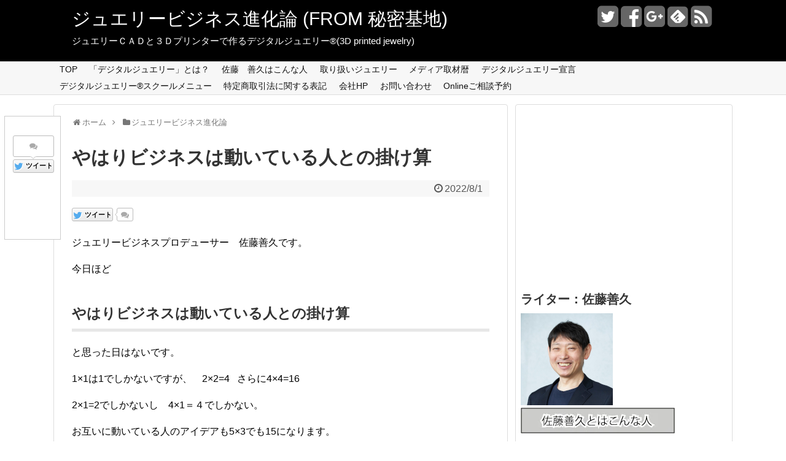

--- FILE ---
content_type: text/html; charset=UTF-8
request_url: https://blog.djf.jpn.com/?p=22909
body_size: 92943
content:
<!DOCTYPE html>
<html lang="ja">
<head>
<meta charset="UTF-8">
  <meta name="viewport" content="width=1280, maximum-scale=1, user-scalable=yes">
<link rel="alternate" type="application/rss+xml" title="ジュエリービジネス進化論 (FROM 秘密基地) RSS Feed" href="https://blog.djf.jpn.com" />
<link rel="pingback" href="https://blog.djf.jpn.com/wp/xmlrpc.php" />
<meta name="description" content="ジュエリービジネスプロデューサー　佐藤善久です。今日ほどやはりビジネスは動いている人との掛け算と思った日はないです。1×1は1でしかないですが、　2×2=4   さらに4×4=162×1=2でしかないし　4×1＝４でしかない。お互いに動いて" />
<meta name="keywords" content="ジュエリービジネス進化論" />
<!-- OGP -->
<meta property="og:type" content="article">
<meta property="og:description" content="ジュエリービジネスプロデューサー　佐藤善久です。今日ほどやはりビジネスは動いている人との掛け算と思った日はないです。1×1は1でしかないですが、　2×2=4   さらに4×4=162×1=2でしかないし　4×1＝４でしかない。お互いに動いて">
<meta property="og:title" content="やはりビジネスは動いている人との掛け算">
<meta property="og:url" content="https://blog.djf.jpn.com/?p=22909">
<meta property="og:image" content="https://i0.wp.com/blog.djf.jpn.com/wp/wp-content/uploads/2022/06/dj-team.png?fit=514%2C198&ssl=1">
<meta property="og:site_name" content="ジュエリービジネス進化論 (FROM 秘密基地)">
<meta property="og:locale" content="ja_JP" />
<!-- /OGP -->
<!-- Twitter Card -->
<meta name="twitter:card" content="summary">
<meta name="twitter:description" content="ジュエリービジネスプロデューサー　佐藤善久です。今日ほどやはりビジネスは動いている人との掛け算と思った日はないです。1×1は1でしかないですが、　2×2=4   さらに4×4=162×1=2でしかないし　4×1＝４でしかない。お互いに動いて">
<meta name="twitter:title" content="やはりビジネスは動いている人との掛け算">
<meta name="twitter:url" content="https://blog.djf.jpn.com/?p=22909">
<meta name="twitter:image" content="https://i0.wp.com/blog.djf.jpn.com/wp/wp-content/uploads/2022/06/dj-team.png?fit=514%2C198&ssl=1">
<meta name="twitter:domain" content="blog.djf.jpn.com">
<meta name="twitter:creator" content="@SatoYoshihisa">
<meta name="twitter:site" content="@SatoYoshihisa">
<!-- /Twitter Card -->

<title>やはりビジネスは動いている人との掛け算  |  ジュエリービジネス進化論 (FROM 秘密基地)</title>
<link rel='dns-prefetch' href='//s.w.org' />
<link rel='dns-prefetch' href='//v0.wordpress.com' />
<link rel='dns-prefetch' href='//jetpack.wordpress.com' />
<link rel='dns-prefetch' href='//s0.wp.com' />
<link rel='dns-prefetch' href='//s1.wp.com' />
<link rel='dns-prefetch' href='//s2.wp.com' />
<link rel='dns-prefetch' href='//public-api.wordpress.com' />
<link rel='dns-prefetch' href='//0.gravatar.com' />
<link rel='dns-prefetch' href='//1.gravatar.com' />
<link rel='dns-prefetch' href='//2.gravatar.com' />
<link rel='dns-prefetch' href='//widgets.wp.com' />
<link rel='dns-prefetch' href='//i0.wp.com' />
<link rel='dns-prefetch' href='//i1.wp.com' />
<link rel='dns-prefetch' href='//i2.wp.com' />
<link rel='dns-prefetch' href='//c0.wp.com' />
<link rel="alternate" type="application/rss+xml" title="ジュエリービジネス進化論 (FROM 秘密基地) &raquo; フィード" href="https://blog.djf.jpn.com/?feed=rss2" />
<link rel="alternate" type="application/rss+xml" title="ジュエリービジネス進化論 (FROM 秘密基地) &raquo; コメントフィード" href="https://blog.djf.jpn.com/?feed=comments-rss2" />
<link rel="alternate" type="application/rss+xml" title="ジュエリービジネス進化論 (FROM 秘密基地) &raquo; やはりビジネスは動いている人との掛け算 のコメントのフィード" href="https://blog.djf.jpn.com/?feed=rss2&#038;p=22909" />
		<script type="text/javascript">
			window._wpemojiSettings = {"baseUrl":"https:\/\/s.w.org\/images\/core\/emoji\/13.0.0\/72x72\/","ext":".png","svgUrl":"https:\/\/s.w.org\/images\/core\/emoji\/13.0.0\/svg\/","svgExt":".svg","source":{"concatemoji":"https:\/\/blog.djf.jpn.com\/wp\/wp-includes\/js\/wp-emoji-release.min.js"}};
			!function(e,a,t){var n,r,o,i=a.createElement("canvas"),p=i.getContext&&i.getContext("2d");function s(e,t){var a=String.fromCharCode;p.clearRect(0,0,i.width,i.height),p.fillText(a.apply(this,e),0,0);e=i.toDataURL();return p.clearRect(0,0,i.width,i.height),p.fillText(a.apply(this,t),0,0),e===i.toDataURL()}function c(e){var t=a.createElement("script");t.src=e,t.defer=t.type="text/javascript",a.getElementsByTagName("head")[0].appendChild(t)}for(o=Array("flag","emoji"),t.supports={everything:!0,everythingExceptFlag:!0},r=0;r<o.length;r++)t.supports[o[r]]=function(e){if(!p||!p.fillText)return!1;switch(p.textBaseline="top",p.font="600 32px Arial",e){case"flag":return s([127987,65039,8205,9895,65039],[127987,65039,8203,9895,65039])?!1:!s([55356,56826,55356,56819],[55356,56826,8203,55356,56819])&&!s([55356,57332,56128,56423,56128,56418,56128,56421,56128,56430,56128,56423,56128,56447],[55356,57332,8203,56128,56423,8203,56128,56418,8203,56128,56421,8203,56128,56430,8203,56128,56423,8203,56128,56447]);case"emoji":return!s([55357,56424,8205,55356,57212],[55357,56424,8203,55356,57212])}return!1}(o[r]),t.supports.everything=t.supports.everything&&t.supports[o[r]],"flag"!==o[r]&&(t.supports.everythingExceptFlag=t.supports.everythingExceptFlag&&t.supports[o[r]]);t.supports.everythingExceptFlag=t.supports.everythingExceptFlag&&!t.supports.flag,t.DOMReady=!1,t.readyCallback=function(){t.DOMReady=!0},t.supports.everything||(n=function(){t.readyCallback()},a.addEventListener?(a.addEventListener("DOMContentLoaded",n,!1),e.addEventListener("load",n,!1)):(e.attachEvent("onload",n),a.attachEvent("onreadystatechange",function(){"complete"===a.readyState&&t.readyCallback()})),(n=t.source||{}).concatemoji?c(n.concatemoji):n.wpemoji&&n.twemoji&&(c(n.twemoji),c(n.wpemoji)))}(window,document,window._wpemojiSettings);
		</script>
		<style type="text/css">
img.wp-smiley,
img.emoji {
	display: inline !important;
	border: none !important;
	box-shadow: none !important;
	height: 1em !important;
	width: 1em !important;
	margin: 0 .07em !important;
	vertical-align: -0.1em !important;
	background: none !important;
	padding: 0 !important;
}
</style>
	<link rel='stylesheet' id='simplicity-style-css'  href='https://blog.djf.jpn.com/wp/wp-content/themes/simplicity2/style.css' type='text/css' media='all' />
<link rel='stylesheet' id='responsive-style-css'  href='https://blog.djf.jpn.com/wp/wp-content/themes/simplicity2/css/responsive-pc.css' type='text/css' media='all' />
<link rel='stylesheet' id='font-awesome-style-css'  href='https://blog.djf.jpn.com/wp/wp-content/themes/simplicity2/webfonts/css/font-awesome.min.css' type='text/css' media='all' />
<link rel='stylesheet' id='icomoon-style-css'  href='https://blog.djf.jpn.com/wp/wp-content/themes/simplicity2/webfonts/icomoon/style.css' type='text/css' media='all' />
<link rel='stylesheet' id='responsive-mode-style-css'  href='https://blog.djf.jpn.com/wp/wp-content/themes/simplicity2/responsive.css' type='text/css' media='all' />
<link rel='stylesheet' id='extension-style-css'  href='https://blog.djf.jpn.com/wp/wp-content/themes/simplicity2/css/extension.css' type='text/css' media='all' />
<style id='extension-style-inline-css' type='text/css'>

#header {
  background-color:#000000;
}
#site-title a {
  color:#ffffff;
}
#site-description {
  color:#ffffff;
}
#navi ul{
  border-width: 0;
}

#navi{
  background-color: #f7f7f7;
  border:1px solid #ddd;
  border-width: 1px 0;
}
@media screen and (max-width:1110px){
  #navi{
    background-color: transparent;
  }
}

/*サイドバーの幅をレクタングル（大）の幅にする*/
#sidebar{
  width: 336px;
}
#header-in, #navi-in, #body-in, #footer-in{
  width: 1106px;
}

/* 画面幅が1110px以下の時 */
/*@media screen and (max-width:1110px){
  #header-in, #navi-in, #body-in, #footer-in {
    width: 740px;
  }

  #sidebar{
    width: auto;
  }
}*/

/*サムネイルをサークル状に*/
.entry-thumb img,
.related-entry-thumb img,
.widget_new_entries ul li img,
.widget_new_popular ul li img,
.widget_popular_ranking ul li img,
#prev-next img,
.widget_new_entries .new-entrys-large .new-entry img{
  border-radius:10px;
}
/*サイドバーの背景色を白色*/
#sidebar{
  background-color: #fff;
  padding: 5px 8px;
  border-radius: 4px;
  border: 1px solid #ddd;
}
@media screen and (max-width:639px){
  .article br{
    display: block;
  }
}

</style>
<link rel='stylesheet' id='print-style-css'  href='https://blog.djf.jpn.com/wp/wp-content/themes/simplicity2/css/print.css' type='text/css' media='print' />
<link rel='stylesheet' id='sns-twitter-type-style-css'  href='https://blog.djf.jpn.com/wp/wp-content/themes/simplicity2/css/sns-twitter-type.css' type='text/css' media='all' />
<link rel='stylesheet' id='wp-block-library-css'  href='https://c0.wp.com/c/5.5.17/wp-includes/css/dist/block-library/style.min.css' type='text/css' media='all' />
<style id='wp-block-library-inline-css' type='text/css'>
.has-text-align-justify{text-align:justify;}
</style>
<link rel='stylesheet' id='wordpress-popular-posts-css-css'  href='https://blog.djf.jpn.com/wp/wp-content/plugins/wordpress-popular-posts/assets/css/wpp.css' type='text/css' media='all' />
<link rel='stylesheet' id='yarpp-thumbnails-css'  href='https://blog.djf.jpn.com/wp/wp-content/plugins/yet-another-related-posts-plugin/style/styles_thumbnails.css' type='text/css' media='all' />
<style id='yarpp-thumbnails-inline-css' type='text/css'>
.yarpp-thumbnails-horizontal .yarpp-thumbnail {width: 130px;height: 170px;margin: 5px;margin-left: 0px;}.yarpp-thumbnail > img, .yarpp-thumbnail-default {width: 120px;height: 120px;margin: 5px;}.yarpp-thumbnails-horizontal .yarpp-thumbnail-title {margin: 7px;margin-top: 0px;width: 120px;}.yarpp-thumbnail-default > img {min-height: 120px;min-width: 120px;}
</style>
<link rel='stylesheet' id='usces_default_css-css'  href='https://blog.djf.jpn.com/wp/wp-content/plugins/usc-e-shop/css/usces_default.css' type='text/css' media='all' />
<link rel='stylesheet' id='dashicons-css'  href='https://c0.wp.com/c/5.5.17/wp-includes/css/dashicons.min.css' type='text/css' media='all' />
<link rel='stylesheet' id='usces_cart_css-css'  href='https://blog.djf.jpn.com/wp/wp-content/plugins/usc-e-shop/css/usces_cart.css' type='text/css' media='all' />
<link rel='stylesheet' id='social-logos-css'  href='https://c0.wp.com/p/jetpack/9.4.4/_inc/social-logos/social-logos.min.css' type='text/css' media='all' />
<link rel='stylesheet' id='jetpack_css-css'  href='https://c0.wp.com/p/jetpack/9.4.4/css/jetpack.css' type='text/css' media='all' />
<script type='text/javascript' src='https://c0.wp.com/c/5.5.17/wp-includes/js/jquery/jquery.js' id='jquery-core-js'></script>
<script type='text/javascript' id='jetpack_related-posts-js-extra'>
/* <![CDATA[ */
var related_posts_js_options = {"post_heading":"h4"};
/* ]]> */
</script>
<script type='text/javascript' src='https://c0.wp.com/p/jetpack/9.4.4/_inc/build/related-posts/related-posts.min.js' id='jetpack_related-posts-js'></script>
<script type='application/json' id='wpp-json'>
{"sampling_active":0,"sampling_rate":100,"ajax_url":"https:\/\/blog.djf.jpn.com\/index.php?rest_route=\/wordpress-popular-posts\/v1\/popular-posts","api_url":"https:\/\/blog.djf.jpn.com\/index.php?rest_route=\/wordpress-popular-posts","ID":22909,"token":"712a2feea2","lang":0,"debug":0}
</script>
<script type='text/javascript' src='https://blog.djf.jpn.com/wp/wp-content/plugins/wordpress-popular-posts/assets/js/wpp.min.js' id='wpp-js-js'></script>
<link rel="canonical" href="https://blog.djf.jpn.com/?p=22909" />
<link rel='shortlink' href='https://wp.me/p2SQKw-5Xv' />
<link rel="alternate" type="application/json+oembed" href="https://blog.djf.jpn.com/index.php?rest_route=%2Foembed%2F1.0%2Fembed&#038;url=https%3A%2F%2Fblog.djf.jpn.com%2F%3Fp%3D22909" />
<link rel="alternate" type="text/xml+oembed" href="https://blog.djf.jpn.com/index.php?rest_route=%2Foembed%2F1.0%2Fembed&#038;url=https%3A%2F%2Fblog.djf.jpn.com%2F%3Fp%3D22909&#038;format=xml" />

<!-- adman 1.6.7.1 -->
            <style id="wpp-loading-animation-styles">@-webkit-keyframes bgslide{from{background-position-x:0}to{background-position-x:-200%}}@keyframes bgslide{from{background-position-x:0}to{background-position-x:-200%}}.wpp-widget-placeholder,.wpp-widget-block-placeholder,.wpp-shortcode-placeholder{margin:0 auto;width:60px;height:3px;background:#dd3737;background:linear-gradient(90deg,#dd3737 0%,#571313 10%,#dd3737 100%);background-size:200% auto;border-radius:3px;-webkit-animation:bgslide 1s infinite linear;animation:bgslide 1s infinite linear}</style>
            <link rel="shortcut icon" type="image/x-icon" href="https://blog.djf.jpn.com/wp/wp-content/uploads/2019/05/favicon.ico" />

<!-- Jetpack Open Graph Tags -->
<meta property="og:type" content="article" />
<meta property="og:title" content="やはりビジネスは動いている人との掛け算" />
<meta property="og:url" content="https://blog.djf.jpn.com/?p=22909" />
<meta property="og:description" content="ジュエリービジネスプロデューサー　佐藤善久です。 今日ほど やはりビジネスは動いている人との掛け算 と思った日&hellip;" />
<meta property="article:published_time" content="2022-08-01T12:59:36+00:00" />
<meta property="article:modified_time" content="2022-08-01T12:59:36+00:00" />
<meta property="og:site_name" content="ジュエリービジネス進化論 (FROM 秘密基地)" />
<meta property="og:image" content="https://s0.wp.com/i/blank.jpg" />
<meta property="og:locale" content="ja_JP" />
<meta name="twitter:creator" content="@SatoYoshihisa" />
<meta name="twitter:site" content="@SatoYoshihisa" />
<meta name="twitter:text:title" content="やはりビジネスは動いている人との掛け算" />
<meta name="twitter:image" content="https://i0.wp.com/blog.djf.jpn.com/wp/wp-content/uploads/2022/06/dj-team.png?fit=514%2C198&#038;ssl=1&#038;w=640" />
<meta name="twitter:card" content="summary_large_image" />

<!-- End Jetpack Open Graph Tags -->
</head>
  <body class="post-template-default single single-post postid-22909 single-format-standard" itemscope itemtype="http://schema.org/WebPage">
    <div id="container">

      <!-- header -->
      <header itemscope itemtype="http://schema.org/WPHeader">
        <div id="header" class="clearfix">
          <div id="header-in">

                        <div id="h-top">
              <!-- モバイルメニュー表示用のボタン -->
<div id="mobile-menu">
  <a id="mobile-menu-toggle" href="#"><span class="fa fa-bars fa-2x"></span></a>
</div>

              <div class="alignleft top-title-catchphrase">
                <!-- サイトのタイトル -->
<p id="site-title" itemscope itemtype="http://schema.org/Organization">
  <a href="https://blog.djf.jpn.com/">ジュエリービジネス進化論 (FROM 秘密基地)</a></p>
<!-- サイトの概要 -->
<p id="site-description">
  ジュエリーＣＡＤと３Ｄプリンターで作るデジタルジュエリー®(3D printed jewelry)</p>
              </div>

              <div class="alignright top-sns-follows">
                                <!-- SNSページ -->
<div class="sns-pages">
<p class="sns-follow-msg">フォローする</p>
<ul class="snsp">
<li class="twitter-page"><a href="//twitter.com/SatoYoshihisa" target="_blank" title="Twitterをフォロー" rel="nofollow"><span class="fa fa-twitter-square"></span></a></li><li class="facebook-page"><a href="//www.facebook.com/satoyoshihisa" target="_blank" title="Facebookをフォロー" rel="nofollow"><span class="fa fa-facebook-square"></span></a></li><li class="google-plus-page"><a href="//plus.google.com/+yoshihisasato" target="_blank" title="Google＋をフォロー" rel="nofollow publisher"><span class="fa fa-google-plus-square"></span></a></li><li class="feedly-page"><a href='//feedly.com/index.html#subscription%2Ffeed%2Fhttps%3A%2F%2Fblog.djf.jpn.com%2F%3Ffeed%3Drss2' target='blank' title="feedlyで更新情報をフォロー" rel="nofollow"><span class="icon-feedly-square"></span></a></li><li class="rss-page"><a href="https://blog.djf.jpn.com/?feed=rss2" target="_blank" title="RSSで更新情報をフォロー" rel="nofollow"><span class="fa fa-rss-square fa-2x"></span></a></li>  </ul>
</div>
                              </div>

            </div><!-- /#h-top -->
          </div><!-- /#header-in -->
        </div><!-- /#header -->
      </header>

      <!-- Navigation -->
<nav itemscope itemtype="http://schema.org/SiteNavigationElement">
  <div id="navi">
      	<div id="navi-in">
      <div class="menu-%e3%83%96%e3%83%ad%e3%82%b0-container"><ul id="menu-%e3%83%96%e3%83%ad%e3%82%b0" class="menu"><li id="menu-item-5679" class="menu-item menu-item-type-custom menu-item-object-custom menu-item-home menu-item-5679"><a href="http://blog.djf.jpn.com/">TOP</a></li>
<li id="menu-item-5571" class="menu-item menu-item-type-post_type menu-item-object-page menu-item-5571"><a href="https://blog.djf.jpn.com/?page_id=1484">「デジタルジュエリー」とは？</a></li>
<li id="menu-item-5572" class="menu-item menu-item-type-post_type menu-item-object-page menu-item-5572"><a href="https://blog.djf.jpn.com/?page_id=1497">佐藤　善久はこんな人</a></li>
<li id="menu-item-5573" class="menu-item menu-item-type-post_type menu-item-object-page menu-item-5573"><a href="https://blog.djf.jpn.com/?page_id=1478">取り扱いジュエリー</a></li>
<li id="menu-item-5580" class="menu-item menu-item-type-post_type menu-item-object-page menu-item-5580"><a href="https://blog.djf.jpn.com/?page_id=5575">メディア取材暦</a></li>
<li id="menu-item-6630" class="menu-item menu-item-type-post_type menu-item-object-page menu-item-has-children menu-item-6630"><a href="https://blog.djf.jpn.com/?page_id=6627">デジタルジュエリー宣言</a>
<ul class="sub-menu">
	<li id="menu-item-10910" class="menu-item menu-item-type-post_type menu-item-object-page menu-item-10910"><a href="https://blog.djf.jpn.com/?page_id=6793">デジタルジュエリー®の発想を理解するのに役立つお勧め本</a></li>
</ul>
</li>
<li id="menu-item-8114" class="menu-item menu-item-type-post_type menu-item-object-page menu-item-8114"><a href="https://blog.djf.jpn.com/?page_id=8095">デジタルジュエリー®スクールメニュー</a></li>
<li id="menu-item-10748" class="menu-item menu-item-type-post_type menu-item-object-page menu-item-10748"><a href="https://blog.djf.jpn.com/?page_id=10746">特定商取引法に関する表記</a></li>
<li id="menu-item-10628" class="menu-item menu-item-type-custom menu-item-object-custom menu-item-10628"><a href="https://digitaljewelry.jp/">会社HP</a></li>
<li id="menu-item-5574" class="menu-item menu-item-type-post_type menu-item-object-page menu-item-5574"><a href="https://blog.djf.jpn.com/?page_id=2358">お問い合わせ</a></li>
<li id="menu-item-19127" class="menu-item menu-item-type-custom menu-item-object-custom menu-item-19127"><a href="https://tebanasu.net/digitaljewelry/consultation">Onlineご相談予約</a></li>
</ul></div>    </div><!-- /#navi-in -->
  </div><!-- /#navi -->
</nav>
<!-- /Navigation -->
      <!-- 本体部分 -->
      <div id="body">
        <div id="body-in">

          
          <!-- main -->
          <main itemscope itemprop="mainContentOfPage" itemtype="http://schema.org/Blog">
            <div id="main">


  
  <div id="breadcrumb" class="breadcrumb-category"><div itemtype="http://data-vocabulary.org/Breadcrumb" itemscope="" class="breadcrumb-home"><span class="fa fa-home fa-fw"></span><a href="https://blog.djf.jpn.com" itemprop="url"><span itemprop="title">ホーム</span></a><span class="sp"><span class="fa fa-angle-right"></span></span></div><div itemtype="http://data-vocabulary.org/Breadcrumb" itemscope=""><span class="fa fa-folder fa-fw"></span><a href="https://blog.djf.jpn.com/?cat=219" itemprop="url"><span itemprop="title">ジュエリービジネス進化論</span></a></div></div><!-- /#breadcrumb -->  <div id="post-22909" class="post-22909 post type-post status-publish format-standard has-post-thumbnail hentry category-219">
  <article class="article">
    <!-- 追従SNSボタン -->
  <div id="sharebar">
    <div class="sns-buttons sns-buttons-pc">
    <p class="sns-share-msg">シェアする</p>
    <ul class="snsb clearfix">
    <li class="balloon-btn twitter-balloon-btn twitter-balloon-btn-defalt">
  <div class="balloon-btn-set">
    <div class="arrow-box">
      <a href="//twitter.com/search?q=https%3A%2F%2Fblog.djf.jpn.com%2F%3Fp%3D22909" target="blank" class="arrow-box-link twitter-arrow-box-link" rel="nofollow">
        <span class="social-count twitter-count"><span class="fa fa-comments"></span></span>
      </a>
    </div>
    <a href="//twitter.com/share?text=%E3%82%84%E3%81%AF%E3%82%8A%E3%83%93%E3%82%B8%E3%83%8D%E3%82%B9%E3%81%AF%E5%8B%95%E3%81%84%E3%81%A6%E3%81%84%E3%82%8B%E4%BA%BA%E3%81%A8%E3%81%AE%E6%8E%9B%E3%81%91%E7%AE%97&amp;url=https%3A%2F%2Fblog.djf.jpn.com%2F%3Fp%3D22909" target="blank" class="balloon-btn-link twitter-balloon-btn-link" rel="nofollow">
      <span class="fa fa-twitter"></span>
              <span class="tweet-label">ツイート</span>
          </a>
  </div>
</li>
        <li class="facebook-btn"><div class="fb-like" data-href="https://blog.djf.jpn.com/?p=22909" data-layout="box_count" data-action="like" data-show-faces="false" data-share="false"></div></li>
            <li class="google-plus-btn"><script type="text/javascript" src="//apis.google.com/js/plusone.js"></script>
      <div class="g-plusone" data-size="tall" data-href="https://blog.djf.jpn.com/?p=22909"></div>
    </li>
            <li class="hatena-btn"> <a href="//b.hatena.ne.jp/entry/https://blog.djf.jpn.com/?p=22909" class="hatena-bookmark-button" data-hatena-bookmark-title="やはりビジネスは動いている人との掛け算｜ジュエリービジネス進化論 (FROM 秘密基地)" data-hatena-bookmark-layout="vertical-balloon" title="このエントリーをはてなブックマークに追加"><img src="//b.st-hatena.com/images/entry-button/button-only.gif" alt="このエントリーをはてなブックマークに追加" style="border: none;" /></a><script type="text/javascript" src="//b.st-hatena.com/js/bookmark_button.js" async="async"></script>
    </li>
            <li class="pocket-btn"><a data-pocket-label="pocket" data-pocket-count="vertical" class="pocket-btn" data-lang="en"></a>
<script type="text/javascript">!function(d,i){if(!d.getElementById(i)){var j=d.createElement("script");j.id=i;j.src="//widgets.getpocket.com/v1/j/btn.js?v=1";var w=d.getElementById(i);d.body.appendChild(j);}}(document,"pocket-btn-js");</script>
    </li>
                  </ul>
</div>
  </div>

  
  <header>
    <h1 class="entry-title">
            やはりビジネスは動いている人との掛け算          </h1>
    <p class="post-meta">
            <span class="post-date"><span class="fa fa-clock-o fa-fw"></span><time class="entry-date date published updated" datetime="2022-08-01T21:59:36+09:00">2022/8/1</time></span>
          
      
      
          </p>

    
    
    <div id="sns-group-top" class="sns-group sns-group-top">
<div class="sns-buttons sns-buttons-pc">
    <p class="sns-share-msg">シェアする</p>
    <ul class="snsb clearfix">
    <li class="balloon-btn twitter-balloon-btn twitter-balloon-btn-defalt">
  <div class="balloon-btn-set">
    <div class="arrow-box">
      <a href="//twitter.com/search?q=https%3A%2F%2Fblog.djf.jpn.com%2F%3Fp%3D22909" target="blank" class="arrow-box-link twitter-arrow-box-link" rel="nofollow">
        <span class="social-count twitter-count"><span class="fa fa-comments"></span></span>
      </a>
    </div>
    <a href="//twitter.com/share?text=%E3%82%84%E3%81%AF%E3%82%8A%E3%83%93%E3%82%B8%E3%83%8D%E3%82%B9%E3%81%AF%E5%8B%95%E3%81%84%E3%81%A6%E3%81%84%E3%82%8B%E4%BA%BA%E3%81%A8%E3%81%AE%E6%8E%9B%E3%81%91%E7%AE%97&amp;url=https%3A%2F%2Fblog.djf.jpn.com%2F%3Fp%3D22909" target="blank" class="balloon-btn-link twitter-balloon-btn-link" rel="nofollow">
      <span class="fa fa-twitter"></span>
              <span class="tweet-label">ツイート</span>
          </a>
  </div>
</li>
        <li class="facebook-btn"><div class="fb-like" data-href="https://blog.djf.jpn.com/?p=22909" data-layout="button_count" data-action="like" data-show-faces="false" data-share="false"></div></li>
            <li class="google-plus-btn"><script type="text/javascript" src="//apis.google.com/js/plusone.js"></script>
      <div class="g-plusone" data-href="https://blog.djf.jpn.com/?p=22909"></div>
    </li>
            <li class="hatena-btn"> <a href="//b.hatena.ne.jp/entry/https://blog.djf.jpn.com/?p=22909" class="hatena-bookmark-button" data-hatena-bookmark-title="やはりビジネスは動いている人との掛け算｜ジュエリービジネス進化論 (FROM 秘密基地)" data-hatena-bookmark-layout="standard" title="このエントリーをはてなブックマークに追加"><img src="//b.st-hatena.com/images/entry-button/button-only.gif" alt="このエントリーをはてなブックマークに追加" style="border: none;" /></a><script type="text/javascript" src="//b.st-hatena.com/js/bookmark_button.js" async="async"></script>
    </li>
            <li class="pocket-btn"><a data-pocket-label="pocket" data-pocket-count="horizontal" class="pocket-btn" data-lang="en"></a>
<script type="text/javascript">!function(d,i){if(!d.getElementById(i)){var j=d.createElement("script");j.id=i;j.src="//widgets.getpocket.com/v1/j/btn.js?v=1";var w=d.getElementById(i);d.body.appendChild(j);}}(document,"pocket-btn-js");</script>
    </li>
                  </ul>
</div>
</div>
<div class="clear"></div>

      </header>

  
  <div id="the-content" class="entry-content">
  <div class="theContentWrap-ccc"><p>ジュエリービジネスプロデューサー　佐藤善久です。</p>
<p>今日ほど</p>
<h3>やはりビジネスは動いている人との掛け算</h3>
<p>と思った日はないです。</p>
<p>1×1は1でしかないですが、　2×2=4   さらに4×4=16</p>
<p>2×1=2でしかないし　4×1＝４でしかない。</p>
<p>お互いに動いている人のアイデアも5×3でも15になります。</p>
<p>&ensp;</p>
<p><img loading="lazy" class="alignnone size-full wp-image-22712" src="https://i0.wp.com/blog.djf.jpn.com/wp/wp-content/uploads/2022/06/dj-team.png?resize=514%2C198&#038;ssl=1" alt="" width="514" height="198" srcset="https://i0.wp.com/blog.djf.jpn.com/wp/wp-content/uploads/2022/06/dj-team.png?w=514&amp;ssl=1 514w, https://i0.wp.com/blog.djf.jpn.com/wp/wp-content/uploads/2022/06/dj-team.png?resize=300%2C116&amp;ssl=1 300w, https://i0.wp.com/blog.djf.jpn.com/wp/wp-content/uploads/2022/06/dj-team.png?resize=320%2C123&amp;ssl=1 320w" sizes="(max-width: 514px) 100vw, 514px" data-recalc-dims="1" /></p>
<p>このチーム青天井になります。</p>
<p>&ensp;</p>
</div><div class="sharedaddy sd-sharing-enabled"><div class="robots-nocontent sd-block sd-social sd-social-icon-text sd-sharing"><h3 class="sd-title">共有:</h3><div class="sd-content"><ul><li class="share-twitter"><a rel="nofollow noopener noreferrer" data-shared="sharing-twitter-22909" class="share-twitter sd-button share-icon" href="https://blog.djf.jpn.com/?p=22909&amp;share=twitter" target="_blank" title="クリックして Twitter で共有"><span>Twitter</span></a></li><li class="share-facebook"><a rel="nofollow noopener noreferrer" data-shared="sharing-facebook-22909" class="share-facebook sd-button share-icon" href="https://blog.djf.jpn.com/?p=22909&amp;share=facebook" target="_blank" title="Facebook で共有するにはクリックしてください"><span>Facebook</span></a></li><li class="share-end"></li></ul></div></div></div><div class='sharedaddy sd-block sd-like jetpack-likes-widget-wrapper jetpack-likes-widget-unloaded' id='like-post-wrapper-42625156-22909-6970deadcb9ff' data-src='https://widgets.wp.com/likes/#blog_id=42625156&amp;post_id=22909&amp;origin=blog.djf.jpn.com&amp;obj_id=42625156-22909-6970deadcb9ff' data-name='like-post-frame-42625156-22909-6970deadcb9ff'><h3 class="sd-title">いいね:</h3><div class='likes-widget-placeholder post-likes-widget-placeholder' style='height: 55px;'><span class='button'><span>いいね</span></span> <span class="loading">読み込み中...</span></div><span class='sd-text-color'></span><a class='sd-link-color'></a></div>
<div id='jp-relatedposts' class='jp-relatedposts' >
	<h3 class="jp-relatedposts-headline"><em>関連</em></h3>
</div><div class='yarpp yarpp-related yarpp-related-website yarpp-related-none yarpp-template-thumbnails'>
<!-- YARPP Thumbnails -->
<h3>関連記事</h3>
<p>No related posts.</p>
</div>
  </div>

  <footer>
    <!-- ページリンク -->
    
      <!-- 文章下広告 -->
                    <div class="ad-article-bottom ad-space">
          <div class="ad-label">スポンサーリンク</div>
          <div class="ad-responsive adsense-336"><div class="textwidget custom-html-widget"><script async src="//pagead2.googlesyndication.com/pagead/js/adsbygoogle.js"></script>
<script>
     (adsbygoogle = window.adsbygoogle || []).push({
          google_ad_client: "ca-pub-2701661267766472",
          enable_page_level_ads: true
     });
</script></div></div>
        </div>
            

          <div id="text-7" class="widget-over-sns-buttons widget_text">			<div class="textwidget">大塚・巣鴨・池袋方面のジュエリーオーダーリフォームのご用命はデジタルジュエリー®！<br>
<font color=red>【PR】==================================</font><br>

<p style="text-align: center;">ペア220,000円～のフルオーダー結婚指輪</p>
<a href="https://digitaljewelry-factory.jp/"><img class="alignnone wp-image-21868 size-full aligncenter" src="https://i1.wp.com/blog.djf.jpn.com/wp/wp-content/uploads/2021/12/djf.jpg?resize=413%2C68&#038;ssl=1" alt="" width="413" height="68" data-recalc-dims="1" /></a>==================================【PR】</font><br>

</div>
		</div>    
    <div id="sns-group" class="sns-group sns-group-bottom">
    <div class="sns-buttons sns-buttons-pc">
    <p class="sns-share-msg">シェアする</p>
    <ul class="snsb clearfix">
    <li class="balloon-btn twitter-balloon-btn twitter-balloon-btn-defalt">
  <div class="balloon-btn-set">
    <div class="arrow-box">
      <a href="//twitter.com/search?q=https%3A%2F%2Fblog.djf.jpn.com%2F%3Fp%3D22909" target="blank" class="arrow-box-link twitter-arrow-box-link" rel="nofollow">
        <span class="social-count twitter-count"><span class="fa fa-comments"></span></span>
      </a>
    </div>
    <a href="//twitter.com/share?text=%E3%82%84%E3%81%AF%E3%82%8A%E3%83%93%E3%82%B8%E3%83%8D%E3%82%B9%E3%81%AF%E5%8B%95%E3%81%84%E3%81%A6%E3%81%84%E3%82%8B%E4%BA%BA%E3%81%A8%E3%81%AE%E6%8E%9B%E3%81%91%E7%AE%97&amp;url=https%3A%2F%2Fblog.djf.jpn.com%2F%3Fp%3D22909" target="blank" class="balloon-btn-link twitter-balloon-btn-link" rel="nofollow">
      <span class="fa fa-twitter"></span>
              <span class="tweet-label">ツイート</span>
          </a>
  </div>
</li>
        <li class="facebook-btn"><div class="fb-like" data-href="https://blog.djf.jpn.com/?p=22909" data-layout="box_count" data-action="like" data-show-faces="false" data-share="false"></div></li>
            <li class="google-plus-btn"><script type="text/javascript" src="//apis.google.com/js/plusone.js"></script>
      <div class="g-plusone" data-size="tall" data-href="https://blog.djf.jpn.com/?p=22909"></div>
    </li>
            <li class="hatena-btn"> <a href="//b.hatena.ne.jp/entry/https://blog.djf.jpn.com/?p=22909" class="hatena-bookmark-button" data-hatena-bookmark-title="やはりビジネスは動いている人との掛け算｜ジュエリービジネス進化論 (FROM 秘密基地)" data-hatena-bookmark-layout="vertical-balloon" title="このエントリーをはてなブックマークに追加"><img src="//b.st-hatena.com/images/entry-button/button-only.gif" alt="このエントリーをはてなブックマークに追加" style="border: none;" /></a><script type="text/javascript" src="//b.st-hatena.com/js/bookmark_button.js" async="async"></script>
    </li>
            <li class="pocket-btn"><a data-pocket-label="pocket" data-pocket-count="vertical" class="pocket-btn" data-lang="en"></a>
<script type="text/javascript">!function(d,i){if(!d.getElementById(i)){var j=d.createElement("script");j.id=i;j.src="//widgets.getpocket.com/v1/j/btn.js?v=1";var w=d.getElementById(i);d.body.appendChild(j);}}(document,"pocket-btn-js");</script>
    </li>
                  </ul>
</div>

    <!-- SNSページ -->
<div class="sns-pages">
<p class="sns-follow-msg">フォローする</p>
<ul class="snsp">
<li class="twitter-page"><a href="//twitter.com/SatoYoshihisa" target="_blank" title="Twitterをフォロー" rel="nofollow"><span class="fa fa-twitter-square"></span></a></li><li class="facebook-page"><a href="//www.facebook.com/satoyoshihisa" target="_blank" title="Facebookをフォロー" rel="nofollow"><span class="fa fa-facebook-square"></span></a></li><li class="google-plus-page"><a href="//plus.google.com/+yoshihisasato" target="_blank" title="Google＋をフォロー" rel="nofollow publisher"><span class="fa fa-google-plus-square"></span></a></li><li class="feedly-page"><a href='//feedly.com/index.html#subscription%2Ffeed%2Fhttps%3A%2F%2Fblog.djf.jpn.com%2F%3Ffeed%3Drss2' target='blank' title="feedlyで更新情報をフォロー" rel="nofollow"><span class="icon-feedly-square"></span></a></li><li class="rss-page"><a href="https://blog.djf.jpn.com/?feed=rss2" target="_blank" title="RSSで更新情報をフォロー" rel="nofollow"><span class="fa fa-rss-square fa-2x"></span></a></li>  </ul>
</div>
    </div>

    
    <p class="footer-post-meta">

            <span class="post-tag"></span>
      
      <span class="post-author vcard author"><span class="fn"><span class="fa fa-user fa-fw"></span><a href="https://blog.djf.jpn.com/?author=2">佐藤善久</a>
</span></span>

      
          </p>
  </footer>
  </article><!-- .article -->
  </div><!-- .post -->

      <div id="under-entry-body">

            <aside id="related-entries">
        <h2>関連記事</h2>
                <article class="related-entry cf">
      <div class="related-entry-thumb">
        <a href="https://blog.djf.jpn.com/?p=21215" title="世界を視野に入れたビジネスモデル完成！">
                <img width="100" height="100" src="https://i2.wp.com/blog.djf.jpn.com/wp/wp-content/uploads/2021/08/cb89f79efd95adbb6f68f0246db3ae24.png?resize=100%2C100&amp;ssl=1" class="related-entry-thumb-image wp-post-image" alt="世界を視野に入れたビジネスモデル完成！" loading="lazy" srcset="https://i2.wp.com/blog.djf.jpn.com/wp/wp-content/uploads/2021/08/cb89f79efd95adbb6f68f0246db3ae24.png?resize=150%2C150&amp;ssl=1 150w, https://i2.wp.com/blog.djf.jpn.com/wp/wp-content/uploads/2021/08/cb89f79efd95adbb6f68f0246db3ae24.png?resize=100%2C100&amp;ssl=1 100w, https://i2.wp.com/blog.djf.jpn.com/wp/wp-content/uploads/2021/08/cb89f79efd95adbb6f68f0246db3ae24.png?resize=120%2C120&amp;ssl=1 120w, https://i2.wp.com/blog.djf.jpn.com/wp/wp-content/uploads/2021/08/cb89f79efd95adbb6f68f0246db3ae24.png?zoom=2&amp;resize=100%2C100&amp;ssl=1 200w, https://i2.wp.com/blog.djf.jpn.com/wp/wp-content/uploads/2021/08/cb89f79efd95adbb6f68f0246db3ae24.png?zoom=3&amp;resize=100%2C100&amp;ssl=1 300w" sizes="(max-width: 100px) 100vw, 100px" />                </a>
      </div><!-- /.related-entry-thumb -->

      <div class="related-entry-content">
        <header>
          <h3 class="related-entry-title">
            <a href="https://blog.djf.jpn.com/?p=21215" class="related-entry-title-link" title="世界を視野に入れたビジネスモデル完成！">
            世界を視野に入れたビジネスモデル完成！            </a></h3>
        </header>
        <p class="related-entry-snippet">
       ...</p>

                <footer>
          <p class="related-entry-read"><a href="https://blog.djf.jpn.com/?p=21215">記事を読む</a></p>
        </footer>
        
      </div><!-- /.related-entry-content -->
    </article><!-- /.elated-entry -->

      <article class="related-entry cf">
      <div class="related-entry-thumb">
        <a href="https://blog.djf.jpn.com/?p=21577" title="昨日　半日以上かけて書いた0→1案件 　自分は　本当に　0→1の男">
                <img width="100" height="100" src="https://i2.wp.com/blog.djf.jpn.com/wp/wp-content/uploads/2021/10/S__23707670.jpg?resize=100%2C100&amp;ssl=1" class="related-entry-thumb-image wp-post-image" alt="昨日　半日以上かけて書いた0→1案件 　自分は　本当に　0→1の男" loading="lazy" srcset="https://i2.wp.com/blog.djf.jpn.com/wp/wp-content/uploads/2021/10/S__23707670.jpg?resize=150%2C150&amp;ssl=1 150w, https://i2.wp.com/blog.djf.jpn.com/wp/wp-content/uploads/2021/10/S__23707670.jpg?resize=100%2C100&amp;ssl=1 100w, https://i2.wp.com/blog.djf.jpn.com/wp/wp-content/uploads/2021/10/S__23707670.jpg?resize=120%2C120&amp;ssl=1 120w, https://i2.wp.com/blog.djf.jpn.com/wp/wp-content/uploads/2021/10/S__23707670.jpg?zoom=2&amp;resize=100%2C100&amp;ssl=1 200w, https://i2.wp.com/blog.djf.jpn.com/wp/wp-content/uploads/2021/10/S__23707670.jpg?zoom=3&amp;resize=100%2C100&amp;ssl=1 300w" sizes="(max-width: 100px) 100vw, 100px" />                </a>
      </div><!-- /.related-entry-thumb -->

      <div class="related-entry-content">
        <header>
          <h3 class="related-entry-title">
            <a href="https://blog.djf.jpn.com/?p=21577" class="related-entry-title-link" title="昨日　半日以上かけて書いた0→1案件 　自分は　本当に　0→1の男">
            昨日　半日以上かけて書いた0→1案件 　自分は　本当に　0→1の男            </a></h3>
        </header>
        <p class="related-entry-snippet">
       ...</p>

                <footer>
          <p class="related-entry-read"><a href="https://blog.djf.jpn.com/?p=21577">記事を読む</a></p>
        </footer>
        
      </div><!-- /.related-entry-content -->
    </article><!-- /.elated-entry -->

      <article class="related-entry cf">
      <div class="related-entry-thumb">
        <a href="https://blog.djf.jpn.com/?p=24943" title="フルオーダー結婚指輪ならではの個室仕様">
                <img width="100" height="100" src="https://i0.wp.com/blog.djf.jpn.com/wp/wp-content/uploads/2023/10/a331e2da8e9d979085efc2c4326f7908.png?resize=100%2C100&amp;ssl=1" class="related-entry-thumb-image wp-post-image" alt="フルオーダー結婚指輪ならではの個室仕様" loading="lazy" srcset="https://i0.wp.com/blog.djf.jpn.com/wp/wp-content/uploads/2023/10/a331e2da8e9d979085efc2c4326f7908.png?resize=150%2C150&amp;ssl=1 150w, https://i0.wp.com/blog.djf.jpn.com/wp/wp-content/uploads/2023/10/a331e2da8e9d979085efc2c4326f7908.png?resize=100%2C100&amp;ssl=1 100w, https://i0.wp.com/blog.djf.jpn.com/wp/wp-content/uploads/2023/10/a331e2da8e9d979085efc2c4326f7908.png?resize=120%2C120&amp;ssl=1 120w, https://i0.wp.com/blog.djf.jpn.com/wp/wp-content/uploads/2023/10/a331e2da8e9d979085efc2c4326f7908.png?zoom=2&amp;resize=100%2C100&amp;ssl=1 200w, https://i0.wp.com/blog.djf.jpn.com/wp/wp-content/uploads/2023/10/a331e2da8e9d979085efc2c4326f7908.png?zoom=3&amp;resize=100%2C100&amp;ssl=1 300w" sizes="(max-width: 100px) 100vw, 100px" />                </a>
      </div><!-- /.related-entry-thumb -->

      <div class="related-entry-content">
        <header>
          <h3 class="related-entry-title">
            <a href="https://blog.djf.jpn.com/?p=24943" class="related-entry-title-link" title="フルオーダー結婚指輪ならではの個室仕様">
            フルオーダー結婚指輪ならではの個室仕様            </a></h3>
        </header>
        <p class="related-entry-snippet">
       ...</p>

                <footer>
          <p class="related-entry-read"><a href="https://blog.djf.jpn.com/?p=24943">記事を読む</a></p>
        </footer>
        
      </div><!-- /.related-entry-content -->
    </article><!-- /.elated-entry -->

      <article class="related-entry cf">
      <div class="related-entry-thumb">
        <a href="https://blog.djf.jpn.com/?p=22665" title="本郷三丁目までは　新展開を求めてです。">
                <img width="100" height="100" src="https://i0.wp.com/blog.djf.jpn.com/wp/wp-content/uploads/2022/06/284602925_5749090251792570_806069444529904156_n.jpg?resize=100%2C100&amp;ssl=1" class="related-entry-thumb-image wp-post-image" alt="本郷三丁目までは　新展開を求めてです。" loading="lazy" srcset="https://i0.wp.com/blog.djf.jpn.com/wp/wp-content/uploads/2022/06/284602925_5749090251792570_806069444529904156_n.jpg?resize=150%2C150&amp;ssl=1 150w, https://i0.wp.com/blog.djf.jpn.com/wp/wp-content/uploads/2022/06/284602925_5749090251792570_806069444529904156_n.jpg?resize=100%2C100&amp;ssl=1 100w, https://i0.wp.com/blog.djf.jpn.com/wp/wp-content/uploads/2022/06/284602925_5749090251792570_806069444529904156_n.jpg?resize=120%2C120&amp;ssl=1 120w, https://i0.wp.com/blog.djf.jpn.com/wp/wp-content/uploads/2022/06/284602925_5749090251792570_806069444529904156_n.jpg?zoom=2&amp;resize=100%2C100&amp;ssl=1 200w, https://i0.wp.com/blog.djf.jpn.com/wp/wp-content/uploads/2022/06/284602925_5749090251792570_806069444529904156_n.jpg?zoom=3&amp;resize=100%2C100&amp;ssl=1 300w" sizes="(max-width: 100px) 100vw, 100px" />                </a>
      </div><!-- /.related-entry-thumb -->

      <div class="related-entry-content">
        <header>
          <h3 class="related-entry-title">
            <a href="https://blog.djf.jpn.com/?p=22665" class="related-entry-title-link" title="本郷三丁目までは　新展開を求めてです。">
            本郷三丁目までは　新展開を求めてです。            </a></h3>
        </header>
        <p class="related-entry-snippet">
       ...</p>

                <footer>
          <p class="related-entry-read"><a href="https://blog.djf.jpn.com/?p=22665">記事を読む</a></p>
        </footer>
        
      </div><!-- /.related-entry-content -->
    </article><!-- /.elated-entry -->

      <article class="related-entry cf">
      <div class="related-entry-thumb">
        <a href="https://blog.djf.jpn.com/?p=21124" title="株式会社デジタルジュエリーの納期が劇早なわけ">
                <img width="100" height="100" src="https://i1.wp.com/blog.djf.jpn.com/wp/wp-content/uploads/2021/07/2021-7-16.png?resize=100%2C100&amp;ssl=1" class="related-entry-thumb-image wp-post-image" alt="株式会社デジタルジュエリーの納期が劇早なわけ" loading="lazy" srcset="https://i1.wp.com/blog.djf.jpn.com/wp/wp-content/uploads/2021/07/2021-7-16.png?resize=150%2C150&amp;ssl=1 150w, https://i1.wp.com/blog.djf.jpn.com/wp/wp-content/uploads/2021/07/2021-7-16.png?resize=100%2C100&amp;ssl=1 100w, https://i1.wp.com/blog.djf.jpn.com/wp/wp-content/uploads/2021/07/2021-7-16.png?resize=120%2C120&amp;ssl=1 120w, https://i1.wp.com/blog.djf.jpn.com/wp/wp-content/uploads/2021/07/2021-7-16.png?zoom=2&amp;resize=100%2C100&amp;ssl=1 200w, https://i1.wp.com/blog.djf.jpn.com/wp/wp-content/uploads/2021/07/2021-7-16.png?zoom=3&amp;resize=100%2C100&amp;ssl=1 300w" sizes="(max-width: 100px) 100vw, 100px" />                </a>
      </div><!-- /.related-entry-thumb -->

      <div class="related-entry-content">
        <header>
          <h3 class="related-entry-title">
            <a href="https://blog.djf.jpn.com/?p=21124" class="related-entry-title-link" title="株式会社デジタルジュエリーの納期が劇早なわけ">
            株式会社デジタルジュエリーの納期が劇早なわけ            </a></h3>
        </header>
        <p class="related-entry-snippet">
       ...</p>

                <footer>
          <p class="related-entry-read"><a href="https://blog.djf.jpn.com/?p=21124">記事を読む</a></p>
        </footer>
        
      </div><!-- /.related-entry-content -->
    </article><!-- /.elated-entry -->

      <article class="related-entry cf">
      <div class="related-entry-thumb">
        <a href="https://blog.djf.jpn.com/?p=21573" title="どんどん結婚指輪メーカー使ってデザインを楽しんでください。">
                <img width="100" height="100" src="https://i1.wp.com/blog.djf.jpn.com/wp/wp-content/uploads/2021/10/526948a560488e821429942e383929b0.png?resize=100%2C100&amp;ssl=1" class="related-entry-thumb-image wp-post-image" alt="どんどん結婚指輪メーカー使ってデザインを楽しんでください。" loading="lazy" srcset="https://i1.wp.com/blog.djf.jpn.com/wp/wp-content/uploads/2021/10/526948a560488e821429942e383929b0.png?resize=150%2C150&amp;ssl=1 150w, https://i1.wp.com/blog.djf.jpn.com/wp/wp-content/uploads/2021/10/526948a560488e821429942e383929b0.png?resize=100%2C100&amp;ssl=1 100w, https://i1.wp.com/blog.djf.jpn.com/wp/wp-content/uploads/2021/10/526948a560488e821429942e383929b0.png?resize=120%2C120&amp;ssl=1 120w, https://i1.wp.com/blog.djf.jpn.com/wp/wp-content/uploads/2021/10/526948a560488e821429942e383929b0.png?zoom=2&amp;resize=100%2C100&amp;ssl=1 200w, https://i1.wp.com/blog.djf.jpn.com/wp/wp-content/uploads/2021/10/526948a560488e821429942e383929b0.png?zoom=3&amp;resize=100%2C100&amp;ssl=1 300w" sizes="(max-width: 100px) 100vw, 100px" />                </a>
      </div><!-- /.related-entry-thumb -->

      <div class="related-entry-content">
        <header>
          <h3 class="related-entry-title">
            <a href="https://blog.djf.jpn.com/?p=21573" class="related-entry-title-link" title="どんどん結婚指輪メーカー使ってデザインを楽しんでください。">
            どんどん結婚指輪メーカー使ってデザインを楽しんでください。            </a></h3>
        </header>
        <p class="related-entry-snippet">
       ...</p>

                <footer>
          <p class="related-entry-read"><a href="https://blog.djf.jpn.com/?p=21573">記事を読む</a></p>
        </footer>
        
      </div><!-- /.related-entry-content -->
    </article><!-- /.elated-entry -->

      <article class="related-entry cf">
      <div class="related-entry-thumb">
        <a href="https://blog.djf.jpn.com/?p=16650" title="2018年の最後のオーダーが12月29日の夜　LINEで入りました！">
                <img width="100" height="100" src="https://i0.wp.com/blog.djf.jpn.com/wp/wp-content/uploads/2018/12/S__10223643.jpg?resize=100%2C100&amp;ssl=1" class="related-entry-thumb-image wp-post-image" alt="2018年の最後のオーダーが12月29日の夜　LINEで入りました！" loading="lazy" srcset="https://i0.wp.com/blog.djf.jpn.com/wp/wp-content/uploads/2018/12/S__10223643.jpg?resize=150%2C150&amp;ssl=1 150w, https://i0.wp.com/blog.djf.jpn.com/wp/wp-content/uploads/2018/12/S__10223643.jpg?resize=100%2C100&amp;ssl=1 100w, https://i0.wp.com/blog.djf.jpn.com/wp/wp-content/uploads/2018/12/S__10223643.jpg?resize=120%2C120&amp;ssl=1 120w, https://i0.wp.com/blog.djf.jpn.com/wp/wp-content/uploads/2018/12/S__10223643.jpg?zoom=2&amp;resize=100%2C100&amp;ssl=1 200w, https://i0.wp.com/blog.djf.jpn.com/wp/wp-content/uploads/2018/12/S__10223643.jpg?zoom=3&amp;resize=100%2C100&amp;ssl=1 300w" sizes="(max-width: 100px) 100vw, 100px" />                </a>
      </div><!-- /.related-entry-thumb -->

      <div class="related-entry-content">
        <header>
          <h3 class="related-entry-title">
            <a href="https://blog.djf.jpn.com/?p=16650" class="related-entry-title-link" title="2018年の最後のオーダーが12月29日の夜　LINEで入りました！">
            2018年の最後のオーダーが12月29日の夜　LINEで入りました！            </a></h3>
        </header>
        <p class="related-entry-snippet">
       ...</p>

                <footer>
          <p class="related-entry-read"><a href="https://blog.djf.jpn.com/?p=16650">記事を読む</a></p>
        </footer>
        
      </div><!-- /.related-entry-content -->
    </article><!-- /.elated-entry -->

      <article class="related-entry cf">
      <div class="related-entry-thumb">
        <a href="https://blog.djf.jpn.com/?p=22731" title="デジタルジュエリー®だと　スムーズな対応と納期が可能です。">
                <img width="100" height="100" src="https://i1.wp.com/blog.djf.jpn.com/wp/wp-content/uploads/2022/06/IMG_6572-scaled.jpg?resize=100%2C100&amp;ssl=1" class="related-entry-thumb-image wp-post-image" alt="デジタルジュエリー®だと　スムーズな対応と納期が可能です。" loading="lazy" srcset="https://i1.wp.com/blog.djf.jpn.com/wp/wp-content/uploads/2022/06/IMG_6572-scaled.jpg?resize=150%2C150&amp;ssl=1 150w, https://i1.wp.com/blog.djf.jpn.com/wp/wp-content/uploads/2022/06/IMG_6572-scaled.jpg?resize=100%2C100&amp;ssl=1 100w, https://i1.wp.com/blog.djf.jpn.com/wp/wp-content/uploads/2022/06/IMG_6572-scaled.jpg?resize=120%2C120&amp;ssl=1 120w, https://i1.wp.com/blog.djf.jpn.com/wp/wp-content/uploads/2022/06/IMG_6572-scaled.jpg?zoom=2&amp;resize=100%2C100&amp;ssl=1 200w, https://i1.wp.com/blog.djf.jpn.com/wp/wp-content/uploads/2022/06/IMG_6572-scaled.jpg?zoom=3&amp;resize=100%2C100&amp;ssl=1 300w" sizes="(max-width: 100px) 100vw, 100px" />                </a>
      </div><!-- /.related-entry-thumb -->

      <div class="related-entry-content">
        <header>
          <h3 class="related-entry-title">
            <a href="https://blog.djf.jpn.com/?p=22731" class="related-entry-title-link" title="デジタルジュエリー®だと　スムーズな対応と納期が可能です。">
            デジタルジュエリー®だと　スムーズな対応と納期が可能です。            </a></h3>
        </header>
        <p class="related-entry-snippet">
       ...</p>

                <footer>
          <p class="related-entry-read"><a href="https://blog.djf.jpn.com/?p=22731">記事を読む</a></p>
        </footer>
        
      </div><!-- /.related-entry-content -->
    </article><!-- /.elated-entry -->

      <article class="related-entry cf">
      <div class="related-entry-thumb">
        <a href="https://blog.djf.jpn.com/?p=20726" title="3年間は通常には戻らない。  そして新しいルールに変わる">
                <img width="100" height="100" src="https://i0.wp.com/blog.djf.jpn.com/wp/wp-content/uploads/2021/04/IMG_2726-scaled.jpg?resize=100%2C100&amp;ssl=1" class="related-entry-thumb-image wp-post-image" alt="3年間は通常には戻らない。  そして新しいルールに変わる" loading="lazy" srcset="https://i0.wp.com/blog.djf.jpn.com/wp/wp-content/uploads/2021/04/IMG_2726-scaled.jpg?resize=150%2C150&amp;ssl=1 150w, https://i0.wp.com/blog.djf.jpn.com/wp/wp-content/uploads/2021/04/IMG_2726-scaled.jpg?resize=100%2C100&amp;ssl=1 100w, https://i0.wp.com/blog.djf.jpn.com/wp/wp-content/uploads/2021/04/IMG_2726-scaled.jpg?resize=120%2C120&amp;ssl=1 120w, https://i0.wp.com/blog.djf.jpn.com/wp/wp-content/uploads/2021/04/IMG_2726-scaled.jpg?zoom=2&amp;resize=100%2C100&amp;ssl=1 200w, https://i0.wp.com/blog.djf.jpn.com/wp/wp-content/uploads/2021/04/IMG_2726-scaled.jpg?zoom=3&amp;resize=100%2C100&amp;ssl=1 300w" sizes="(max-width: 100px) 100vw, 100px" />                </a>
      </div><!-- /.related-entry-thumb -->

      <div class="related-entry-content">
        <header>
          <h3 class="related-entry-title">
            <a href="https://blog.djf.jpn.com/?p=20726" class="related-entry-title-link" title="3年間は通常には戻らない。  そして新しいルールに変わる">
            3年間は通常には戻らない。  そして新しいルールに変わる            </a></h3>
        </header>
        <p class="related-entry-snippet">
       ...</p>

                <footer>
          <p class="related-entry-read"><a href="https://blog.djf.jpn.com/?p=20726">記事を読む</a></p>
        </footer>
        
      </div><!-- /.related-entry-content -->
    </article><!-- /.elated-entry -->

      <article class="related-entry cf">
      <div class="related-entry-thumb">
        <a href="https://blog.djf.jpn.com/?p=21344" title="お申込みは明日まで！オープンハートプロジェクト">
                <img width="100" height="100" src="https://i2.wp.com/blog.djf.jpn.com/wp/wp-content/uploads/2021/08/38c1735a5f9a9aa109d42ae079e8f658.png?resize=100%2C100&amp;ssl=1" class="related-entry-thumb-image wp-post-image" alt="お申込みは明日まで！オープンハートプロジェクト" loading="lazy" srcset="https://i2.wp.com/blog.djf.jpn.com/wp/wp-content/uploads/2021/08/38c1735a5f9a9aa109d42ae079e8f658.png?resize=150%2C150&amp;ssl=1 150w, https://i2.wp.com/blog.djf.jpn.com/wp/wp-content/uploads/2021/08/38c1735a5f9a9aa109d42ae079e8f658.png?resize=100%2C100&amp;ssl=1 100w, https://i2.wp.com/blog.djf.jpn.com/wp/wp-content/uploads/2021/08/38c1735a5f9a9aa109d42ae079e8f658.png?resize=120%2C120&amp;ssl=1 120w, https://i2.wp.com/blog.djf.jpn.com/wp/wp-content/uploads/2021/08/38c1735a5f9a9aa109d42ae079e8f658.png?zoom=2&amp;resize=100%2C100&amp;ssl=1 200w, https://i2.wp.com/blog.djf.jpn.com/wp/wp-content/uploads/2021/08/38c1735a5f9a9aa109d42ae079e8f658.png?zoom=3&amp;resize=100%2C100&amp;ssl=1 300w" sizes="(max-width: 100px) 100vw, 100px" />                </a>
      </div><!-- /.related-entry-thumb -->

      <div class="related-entry-content">
        <header>
          <h3 class="related-entry-title">
            <a href="https://blog.djf.jpn.com/?p=21344" class="related-entry-title-link" title="お申込みは明日まで！オープンハートプロジェクト">
            お申込みは明日まで！オープンハートプロジェクト            </a></h3>
        </header>
        <p class="related-entry-snippet">
       ...</p>

                <footer>
          <p class="related-entry-read"><a href="https://blog.djf.jpn.com/?p=21344">記事を読む</a></p>
        </footer>
        
      </div><!-- /.related-entry-content -->
    </article><!-- /.elated-entry -->

  
  <br style="clear:both;">      </aside><!-- #related-entries -->
      


        <!-- 広告 -->
                    <div class="ad-article-bottom ad-space">
          <div class="ad-label">スポンサーリンク</div>
          <div class="ad-responsive adsense-336"><div class="textwidget custom-html-widget"><script async src="//pagead2.googlesyndication.com/pagead/js/adsbygoogle.js"></script>
<script>
     (adsbygoogle = window.adsbygoogle || []).push({
          google_ad_client: "ca-pub-2701661267766472",
          enable_page_level_ads: true
     });
</script></div></div>
        </div>
            
      
      <!-- post navigation -->
<div class="navigation">
      <div class="prev"><a href="https://blog.djf.jpn.com/?p=22906" rel="prev"><span class="fa fa-arrow-left fa-2x pull-left"></span>本日７月３１日は決算日　　今期は黒字で着地できました。</a></div>
      <div class="next"><a href="https://blog.djf.jpn.com/?p=22911" rel="next"><span class="fa fa-arrow-right fa-2x pull-left"></span>顔写真を３Dにしてそのままデザインに！</a></div>
  </div>
<!-- /post navigation -->
      <!-- comment area -->
<div id="comment-area">
	<aside>
		<div id="respond" class="comment-respond">
							<h3 id="reply-title" class="comment-reply-title">コメントを残す					<small><a rel="nofollow" id="cancel-comment-reply-link" href="/?p=22909#respond" style="display:none;">コメントをキャンセル</a></small>
				</h3>
						<form id="commentform" class="comment-form">
				<iframe
					title="コメントフォーム"
					src="https://jetpack.wordpress.com/jetpack-comment/?blogid=42625156&#038;postid=22909&#038;comment_registration=0&#038;require_name_email=1&#038;stc_enabled=1&#038;stb_enabled=1&#038;show_avatars=0&#038;avatar_default=mystery&#038;greeting=%E3%82%B3%E3%83%A1%E3%83%B3%E3%83%88%E3%82%92%E6%AE%8B%E3%81%99&#038;greeting_reply=%25s+%E3%81%B8%E8%BF%94%E4%BF%A1%E3%81%99%E3%82%8B&#038;color_scheme=light&#038;lang=ja&#038;jetpack_version=9.4.4&#038;show_cookie_consent=10&#038;has_cookie_consent=0&#038;token_key=%3Bnormal%3B&#038;sig=9d4171744f84cf9fd64db6b62756fa2861970658#parent=https%3A%2F%2Fblog.djf.jpn.com%2F%3Fp%3D22909"
											name="jetpack_remote_comment"
						style="width:100%; height: 430px; border:0;"
										class="jetpack_remote_comment"
					id="jetpack_remote_comment"
					sandbox="allow-same-origin allow-top-navigation allow-scripts allow-forms allow-popups"
				>
									</iframe>
									<!--[if !IE]><!-->
					<script>
						document.addEventListener('DOMContentLoaded', function () {
							var commentForms = document.getElementsByClassName('jetpack_remote_comment');
							for (var i = 0; i < commentForms.length; i++) {
								commentForms[i].allowTransparency = false;
								commentForms[i].scrolling = 'no';
							}
						});
					</script>
					<!--<![endif]-->
							</form>
		</div>

		
		<input type="hidden" name="comment_parent" id="comment_parent" value="" />

		</aside></div>
<!-- /comment area -->      </div>
    
            </div><!-- /#main -->
          </main>
        <!-- sidebar -->
<div id="sidebar" role="complementary">
    
  <div id="sidebar-widget">
  <!-- ウイジェット -->
  <aside id="text-14" class="widget widget_text">			<div class="textwidget"><script async src="//pagead2.googlesyndication.com/pagead/js/adsbygoogle.js"></script>
<!-- 広告１ -->
<ins class="adsbygoogle"
     style="display:inline-block;width:300px;height:250px"
     data-ad-client="ca-pub-2701661267766472"
     data-ad-slot="5926243294"></ins>
<script>
(adsbygoogle = window.adsbygoogle || []).push({});
</script></div>
		</aside><aside id="text-2" class="widget widget_text"><h3 class="widget_title sidebar_widget_title">ライター：佐藤善久</h3>			<div class="textwidget"><a href="http://blog.djf.jpn.com/?page_id=1497"><img class="alignnone size-thumbnail wp-image-17711" src="https://i1.wp.com/blog.djf.jpn.com/wp/wp-content/uploads/2021/04/18ca49b65742eef6b7d0b7da5792896e.jpg?resize=150%2C150&#038;ssl=1" alt="" width="150" height="150" border="0" data-recalc-dims="1" /></a>
<a href="http://blog.djf.jpn.com/?page_id=1497"> <img alt="" src="https://i0.wp.com/blog.djf.jpn.com/wp/wp-content/uploads/2016/03/blog2.jpg?w=680" border=0 data-recalc-dims="1"></a></div>
		</aside><aside id="text-17" class="widget widget_text"><h3 class="widget_title sidebar_widget_title">デジタルジュエリー® のご提案</h3>			<div class="textwidget"><a href="https://djf.co.jp/dj-wedding.pdf"><img class="alignnone wp-image-14198 size-full" src="https://i2.wp.com/blog.djf.jpn.com/wp/wp-content/uploads/2017/10/5595c5428867c763cdd9e6e1ea0b3f76.jpg?resize=300%2C62&#038;ssl=1" alt="" width="300" height="62" data-recalc-dims="1" /></a>


<a href="https://blog.djf.jpn.com/?page_id=8095"><img class="alignnone wp-image-14678 size-full" src="https://i2.wp.com/blog.djf.jpn.com/wp/wp-content/uploads/2017/12/DJS.png?resize=300%2C62&#038;ssl=1" alt="" width="300" height="62" data-recalc-dims="1" /></a>

<a href="https://djf.co.jp/dj-remake.pdf"><img class="alignnone wp-image-14680 size-full" src="https://i1.wp.com/blog.djf.jpn.com/wp/wp-content/uploads/2017/12/8ef7e15306edbf13514b9fbc44d90baa.png?resize=300%2C62&#038;ssl=1" alt="" width="300" height="62" data-recalc-dims="1" /></a>

</div>
		</aside><aside id="text-13" class="widget widget_text"><h3 class="widget_title sidebar_widget_title">公認ジュエリー販売中！</h3>			<div class="textwidget"><a href="http://tufs.djf.jp/"><img class="alignnone size-full wp-image-13442" src="https://i1.wp.com/blog.djf.jpn.com/wp/wp-content/uploads/2017/05/sale3.jpg?resize=267%2C79" alt="" width="267" height="79" data-recalc-dims="1" /></a></div>
		</aside><aside id="text-11" class="widget widget_text"><h3 class="widget_title sidebar_widget_title">クイックお問い合わせ</h3>			<div class="textwidget"><img alt="" src="https://i2.wp.com/blog.djf.jpn.com/wp/wp-content/uploads/2016/03/8efefe243818125fd78277c78b23cab0.png?w=680" data-recalc-dims="1"></div>
		</aside><aside id="text-6" class="widget widget_text">			<div class="textwidget"><p>★自分でデザインしたダイヤ入りハートペンダントを彼女にプレゼントにしてみませんか？<br />
<a href="https://blog.djf.jpn.com/?p=12252"> <img alt="" src="https://i2.wp.com/blog.djf.jpn.com/wp/wp-content/uploads/2016/09/heartP.jpg" border="0" /></a></p>
<p><a href="https://blog.djf.jpn.com/?page_id=1484"> <img alt="" src="https://i1.wp.com/blog.djf.jpn.com/wp/wp-content/uploads/2016/03/blog1.jpg?w=680&#038;ssl=1" border="0" data-recalc-dims="1" /></a><br />
<a href="https://blog.djf.jpn.com/?page_id=5575"> <img alt="" src="https://i0.wp.com/blog.djf.jpn.com/wp/wp-content/uploads/2016/03/blog6.jpg?w=680&#038;ssl=1" border="0" data-recalc-dims="1" /></a><br />
<a href="https://blog.djf.jpn.com/?page_id=6627"> <img alt="" src="https://i0.wp.com/blog.djf.jpn.com/wp/wp-content/uploads/2016/03/blog9.jpg?w=680&#038;ssl=1" border="0" data-recalc-dims="1" /></a><br />
<a href="https://blog.djf.jpn.com/?p=8184"> <img alt="" src="https://i2.wp.com/blog.djf.jpn.com/wp/wp-content/uploads/2016/03/blog12.jpg?w=680&#038;ssl=1" border="0" data-recalc-dims="1" /></a></p>
<p><a href="https://www.instagram.com/djfzen/?hl=ja"><img class="alignnone wp-image-17242 size-thumbnail" src="https://i0.wp.com/blog.djf.jpn.com/wp/wp-content/uploads/2019/04/f81fd2e4c52864042852c112ce927ae2.jpg?resize=100%2C100&#038;ssl=1" alt="" width="100" height="100" data-recalc-dims="1" /></a><a href="https://www.instagram.com/digitaljewelry.factory/?hl=ja">djfのインスタ</a></p>
<p><a href="https://www.instagram.com/djfzen/?hl=ja"><img class="alignnone wp-image-17242 size-thumbnail" src="https://i0.wp.com/blog.djf.jpn.com/wp/wp-content/uploads/2019/04/f81fd2e4c52864042852c112ce927ae2.jpg?resize=100%2C100&#038;ssl=1" alt="" width="100" height="100" data-recalc-dims="1" /></a><a href="https://www.instagram.com/djfzen/?hl=ja">佐藤善久のインスタ</a></p>
<p><a href="https://www.instagram.com/digital.jewelry/?hl=ja"><img class="alignnone wp-image-17242 size-thumbnail" src="https://i0.wp.com/blog.djf.jpn.com/wp/wp-content/uploads/2019/04/f81fd2e4c52864042852c112ce927ae2.jpg?resize=100%2C100&#038;ssl=1" alt="" width="100" height="100" data-recalc-dims="1" /></a><a href="https://www.instagram.com/digital.jewelry/?hl=ja">デジタルジュエリー®秘密基地</a><br />
<img alt="" src="https://i1.wp.com/blog.djf.jpn.com/wp/wp-content/uploads/2016/03/LINEat_logotype_Green.png?w=680" border="0" data-recalc-dims="1" /><br />
<img alt="" src="https://i0.wp.com/blog.djf.jpn.com/wp/wp-content/uploads/2016/03/41b85d25b5f14ecf91fc5985900de4c0.png?resize=150%2C150" border="0" width="150" height="150" data-recalc-dims="1" /></p>
</div>
		</aside><aside id="top-posts-4" class="widget widget_top-posts"><h3 class="widget_title sidebar_widget_title">人気の投稿とページ</h3><ul class='widgets-list-layout no-grav'>
					<li>
						<a href="https://blog.djf.jpn.com/?p=20474" title="ダイレクトキャスト（鋳造） の何が良いかというと、、、" class="bump-view" data-bump-view="tp">
								<img width="40" height="40" src="https://i2.wp.com/blog.djf.jpn.com/wp/wp-content/uploads/2021/03/S__45064212.jpg?fit=900%2C1200&#038;ssl=1&#038;resize=40%2C40" alt="ダイレクトキャスト（鋳造） の何が良いかというと、、、" data-pin-nopin="true" class="widgets-list-layout-blavatar"/>
							</a>
							<div class="widgets-list-layout-links">
								<a href="https://blog.djf.jpn.com/?p=20474" title="ダイレクトキャスト（鋳造） の何が良いかというと、、、" class="bump-view" data-bump-view="tp">ダイレクトキャスト（鋳造） の何が良いかというと、、、</a>
							</div>
													</li>
										<li>
						<a href="https://blog.djf.jpn.com/?page_id=1478" title="取り扱いジュエリー" class="bump-view" data-bump-view="tp">
								<img width="40" height="40" src="https://i1.wp.com/blog.djf.jpn.com/wp/wp-content/uploads/2013/06/blog_import_4ffeebf176384.png?fit=346%2C155&#038;ssl=1&#038;resize=40%2C40" alt="取り扱いジュエリー" data-pin-nopin="true" class="widgets-list-layout-blavatar"/>
							</a>
							<div class="widgets-list-layout-links">
								<a href="https://blog.djf.jpn.com/?page_id=1478" title="取り扱いジュエリー" class="bump-view" data-bump-view="tp">取り扱いジュエリー</a>
							</div>
													</li>
										<li>
						<a href="https://blog.djf.jpn.com/?p=7314" title="忍者手裏剣ペンダント" class="bump-view" data-bump-view="tp">
								<img width="40" height="40" src="https://i2.wp.com/blog.djf.jpn.com/wp/wp-content/uploads/2014/06/ninjashuriken3a-d.png?fit=650%2C650&#038;ssl=1&#038;resize=40%2C40" alt="忍者手裏剣ペンダント" data-pin-nopin="true" class="widgets-list-layout-blavatar"/>
							</a>
							<div class="widgets-list-layout-links">
								<a href="https://blog.djf.jpn.com/?p=7314" title="忍者手裏剣ペンダント" class="bump-view" data-bump-view="tp">忍者手裏剣ペンダント</a>
							</div>
													</li>
										<li>
						<a href="https://blog.djf.jpn.com/?p=7934" title="SV925　Eternity-boll Pendant" class="bump-view" data-bump-view="tp">
								<img width="40" height="40" src="https://i2.wp.com/blog.djf.jpn.com/wp/wp-content/uploads/2014/09/spwy001.jpg?fit=1000%2C1000&#038;ssl=1&#038;resize=40%2C40" alt="SV925　Eternity-boll Pendant" data-pin-nopin="true" class="widgets-list-layout-blavatar"/>
							</a>
							<div class="widgets-list-layout-links">
								<a href="https://blog.djf.jpn.com/?p=7934" title="SV925　Eternity-boll Pendant" class="bump-view" data-bump-view="tp">SV925　Eternity-boll Pendant</a>
							</div>
													</li>
										<li>
						<a href="https://blog.djf.jpn.com/?p=11283" title="ジュエリー用STLが無料でダウンロードが出来るサイト" class="bump-view" data-bump-view="tp">
								<img width="40" height="40" src="https://i1.wp.com/blog.djf.jpn.com/wp/wp-content/uploads/2016/03/bf4feaf118b896296c89a85033b167b7.png?fit=1080%2C917&#038;ssl=1&#038;resize=40%2C40" alt="ジュエリー用STLが無料でダウンロードが出来るサイト" data-pin-nopin="true" class="widgets-list-layout-blavatar"/>
							</a>
							<div class="widgets-list-layout-links">
								<a href="https://blog.djf.jpn.com/?p=11283" title="ジュエリー用STLが無料でダウンロードが出来るサイト" class="bump-view" data-bump-view="tp">ジュエリー用STLが無料でダウンロードが出来るサイト</a>
							</div>
													</li>
										<li>
						<a href="https://blog.djf.jpn.com/?p=7077" title="お客様がびっくりされるデジタルジュエリー(R)" class="bump-view" data-bump-view="tp">
								<img width="40" height="40" src="https://i1.wp.com/blog.djf.jpn.com/wp/wp-content/uploads/2014/04/20140429-185652.jpg?fit=300%2C225&#038;ssl=1&#038;resize=40%2C40" alt="お客様がびっくりされるデジタルジュエリー(R)" data-pin-nopin="true" class="widgets-list-layout-blavatar"/>
							</a>
							<div class="widgets-list-layout-links">
								<a href="https://blog.djf.jpn.com/?p=7077" title="お客様がびっくりされるデジタルジュエリー(R)" class="bump-view" data-bump-view="tp">お客様がびっくりされるデジタルジュエリー(R)</a>
							</div>
													</li>
										<li>
						<a href="https://blog.djf.jpn.com/?p=6922" title="笑顔が物語っていますね。デジタルジュエリー®スクール" class="bump-view" data-bump-view="tp">
								<img width="40" height="40" src="https://i1.wp.com/blog.djf.jpn.com/wp/wp-content/uploads/2014/03/8e654409718d5a5f383f07f2359922f6.jpg?fit=1200%2C900&#038;ssl=1&#038;resize=40%2C40" alt="笑顔が物語っていますね。デジタルジュエリー®スクール" data-pin-nopin="true" class="widgets-list-layout-blavatar"/>
							</a>
							<div class="widgets-list-layout-links">
								<a href="https://blog.djf.jpn.com/?p=6922" title="笑顔が物語っていますね。デジタルジュエリー®スクール" class="bump-view" data-bump-view="tp">笑顔が物語っていますね。デジタルジュエリー®スクール</a>
							</div>
													</li>
					</ul>
</aside><aside id="categories-3" class="widget widget_categories"><h3 class="widget_title sidebar_widget_title">ブログｶﾃｺﾞﾘｰ</h3><form action="https://blog.djf.jpn.com" method="get"><label class="screen-reader-text" for="cat">ブログｶﾃｺﾞﾘｰ</label><select  name='cat' id='cat' class='postform' >
	<option value='-1'>カテゴリーを選択</option>
	<option class="level-0" value="4">┣1万円で買えるダイヤハートペンダント</option>
	<option class="level-0" value="28">┣３６５日結婚指輪デザインの挑戦！</option>
	<option class="level-0" value="6">┣オリジナルジュエリー</option>
	<option class="level-0" value="7">┣キラキラＵＳＢメモリーペンダント</option>
	<option class="level-0" value="8">┣サービス内容・料金</option>
	<option class="level-0" value="9">┣ジュエリー</option>
	<option class="level-0" value="10">┣ジュエリーデザイナーになるには？</option>
	<option class="level-0" value="11">┣ジュエリービジネス</option>
	<option class="level-0" value="12">┣スマホーアプリ</option>
	<option class="level-0" value="13">┣デジタルオーダー</option>
	<option class="level-0" value="14">┣デジタルジュエリー</option>
	<option class="level-0" value="15">┣デジタルジュエリーパブリッシング</option>
	<option class="level-0" value="16">┣デジタルジュエリーファクトリ</option>
	<option class="level-0" value="17">┣ネイル×デジタルジュエリー</option>
	<option class="level-0" value="18">┣バーチャルジュエリー</option>
	<option class="level-0" value="5">┣ゆうようこさんデザイン</option>
	<option class="level-0" value="19">┣交流</option>
	<option class="level-0" value="21">┣学び</option>
	<option class="level-0" value="22">┣待ちうけ画面</option>
	<option class="level-0" value="23">┣日々の出来事</option>
	<option class="level-0" value="24">┣日常</option>
	<option class="level-0" value="25">┣秘密基地なう</option>
	<option class="level-0" value="26">┣結婚指輪・マリッジリング</option>
	<option class="level-0" value="27">┣趣味</option>
	<option class="level-0" value="153">３Dプリント</option>
	<option class="level-0" value="182">3D関連ソフト</option>
	<option class="level-0" value="220">B9CoreB9Creator</option>
	<option class="level-0" value="233">ChatGPTに聞いてみた</option>
	<option class="level-0" value="207">da Vinci＆Novel</option>
	<option class="level-0" value="169">DMM3Dプリント</option>
	<option class="level-0" value="166">Free Download</option>
	<option class="level-0" value="155">Genteel結婚指輪・婚約指輪</option>
	<option class="level-0" value="222">JCAD3 1分ジュエリーデザイン</option>
	<option class="level-0" value="164">JCADデータ</option>
	<option class="level-0" value="177">make digitaljewelry</option>
	<option class="level-0" value="3">okiseikoデザインジュエリー</option>
	<option class="level-0" value="173">rinkak</option>
	<option class="level-0" value="168">Shapeways</option>
	<option class="level-0" value="174">SHOPデジタルジュエリー®</option>
	<option class="level-0" value="163">ＳＴＬデータ</option>
	<option class="level-0" value="226">YOUTUBE</option>
	<option class="level-0" value="33">お勧め商品</option>
	<option class="level-0" value="154">ジュエリーオーダー　リフォーム</option>
	<option class="level-0" value="231">ジュエリーデザイナー養成講座</option>
	<option class="level-0" value="167">ジュエリービジネスプロデューサー</option>
	<option class="level-0" value="219">ジュエリービジネス進化論</option>
	<option class="level-0" value="221">ジュエリーボタン</option>
	<option class="level-0" value="223">シルバーリフォーム宣言！</option>
	<option class="level-0" value="165">スクール</option>
	<option class="level-0" value="225">セミナー</option>
	<option class="level-0" value="227">デザインレシピ動画</option>
	<option class="level-0" value="206">デジタルジュエリー®×木目込み</option>
	<option class="level-0" value="82">デジタルジュエリー®スクール</option>
	<option class="level-0" value="178">デジタルジュエリー®スクール　for new comer</option>
	<option class="level-0" value="204">デジタルジュエリー®レシピ</option>
	<option class="level-0" value="229">ネーム＆サインジュエリー</option>
	<option class="level-0" value="217">パーフェクトプロポーズ20</option>
	<option class="level-0" value="161">ペンダント</option>
	<option class="level-0" value="230">マイクロファクトリー</option>
	<option class="level-0" value="232">ラボグロウンダイヤモンド</option>
	<option class="level-0" value="224">唐草デザイン（arabesque）</option>
	<option class="level-0" value="30">商品</option>
	<option class="level-0" value="31">商品ジャンル</option>
	<option class="level-0" value="162">指輪</option>
	<option class="level-0" value="32">新商品</option>
	<option class="level-0" value="1">未分類</option>
	<option class="level-0" value="234">生成AI</option>
	<option class="level-0" value="228">結婚指輪レシピ動画</option>
	<option class="level-0" value="218">自分でデザインするデジタルジュエリー®シリーズ</option>
</select>
</form>
<script type="text/javascript">
/* <![CDATA[ */
(function() {
	var dropdown = document.getElementById( "cat" );
	function onCatChange() {
		if ( dropdown.options[ dropdown.selectedIndex ].value > 0 ) {
			dropdown.parentNode.submit();
		}
	}
	dropdown.onchange = onCatChange;
})();
/* ]]> */
</script>

			</aside><aside id="text-5" class="widget widget_text"><h3 class="widget_title sidebar_widget_title">アルタビジョンにCM</h3>			<div class="textwidget"><iframe src="//www.youtube.com/embed/5CXZOyM6Rmw?rel=0" frameborder="0" allowfullscreen></iframe></div>
		</aside><aside id="google_translate_widget-2" class="widget widget_google_translate_widget"><div id="google_translate_element"></div></aside><aside id="welcart_featured-4" class="widget widget_welcart_featured"><h3 class="widget_title sidebar_widget_title">お勧め商品</h3>
		<ul class="ucart_featured_body ucart_widget_body">
					<li class="featured_list">
			<div class="thumimg"><a href="https://blog.djf.jpn.com/?p=7934"><img width="150" height="150" src="https://i2.wp.com/blog.djf.jpn.com/wp/wp-content/uploads/2014/09/spwy001.jpg?fit=150%2C150&amp;ssl=1" class="attachment-150x150 size-150x150" alt="spwy001" loading="lazy" srcset="https://i2.wp.com/blog.djf.jpn.com/wp/wp-content/uploads/2014/09/spwy001.jpg?w=1000&amp;ssl=1 1000w, https://i2.wp.com/blog.djf.jpn.com/wp/wp-content/uploads/2014/09/spwy001.jpg?resize=150%2C150&amp;ssl=1 150w, https://i2.wp.com/blog.djf.jpn.com/wp/wp-content/uploads/2014/09/spwy001.jpg?resize=300%2C300&amp;ssl=1 300w, https://i2.wp.com/blog.djf.jpn.com/wp/wp-content/uploads/2014/09/spwy001.jpg?resize=70%2C70&amp;ssl=1 70w, https://i2.wp.com/blog.djf.jpn.com/wp/wp-content/uploads/2014/09/spwy001.jpg?resize=120%2C120&amp;ssl=1 120w" sizes="(max-width: 150px) 100vw, 150px" /></a></div><div class="thumtitle"><a href="https://blog.djf.jpn.com/?p=7934" rel="bookmark">SV925　Eternity-boll Pendant&nbsp;(spwy001)</a></div>			</li>
						<li class="featured_list">
			<div class="thumimg"><a href="https://blog.djf.jpn.com/?p=8076"><img width="150" height="64" src="https://i2.wp.com/blog.djf.jpn.com/wp/wp-content/uploads/2014/10/ticket.jpg?fit=150%2C64&amp;ssl=1" class="attachment-150x150 size-150x150" alt="ticket" loading="lazy" /></a></div><div class="thumtitle"><a href="https://blog.djf.jpn.com/?p=8076" rel="bookmark">デジタルジュエリー®デザイナースクール講習チケット（有効期限2か月）&nbsp;(ticket)</a></div>			</li>
						<li class="featured_list">
			<div class="thumimg"><a href="https://blog.djf.jpn.com/?p=7052"><img width="150" height="150" src="https://i0.wp.com/blog.djf.jpn.com/wp/wp-content/uploads/2014/04/karakusaR.jpg?fit=150%2C150&amp;ssl=1" class="attachment-150x150 size-150x150" alt="karakusaR" loading="lazy" srcset="https://i0.wp.com/blog.djf.jpn.com/wp/wp-content/uploads/2014/04/karakusaR.jpg?w=640&amp;ssl=1 640w, https://i0.wp.com/blog.djf.jpn.com/wp/wp-content/uploads/2014/04/karakusaR.jpg?resize=150%2C150&amp;ssl=1 150w, https://i0.wp.com/blog.djf.jpn.com/wp/wp-content/uploads/2014/04/karakusaR.jpg?resize=300%2C300&amp;ssl=1 300w, https://i0.wp.com/blog.djf.jpn.com/wp/wp-content/uploads/2014/04/karakusaR.jpg?resize=70%2C70&amp;ssl=1 70w, https://i0.wp.com/blog.djf.jpn.com/wp/wp-content/uploads/2014/04/karakusaR.jpg?resize=120%2C120&amp;ssl=1 120w" sizes="(max-width: 150px) 100vw, 150px" /></a></div><div class="thumtitle"><a href="https://blog.djf.jpn.com/?p=7052" rel="bookmark">Arabesqueリング（唐草模様）&nbsp;(karakusaR)</a></div>			</li>
					</ul>

		</aside><aside id="rss_links-2" class="widget widget_rss_links"><ul><li><a target="_self" href="https://blog.djf.jpn.com/?feed=rss2" title="投稿 を購読">RSS - 投稿</a></li><li><a target="_self" href="https://blog.djf.jpn.com/?feed=comments-rss2" title="コメント を購読">RSS - コメント</a></li></ul>
</aside>  </div>

    <!--スクロール追従領域-->
  <div id="sidebar-scroll">
    <aside id="nav_menu-2" class="widget widget_nav_menu"><h3 class="widget_title sidebar_widget_title">ここまで見られるデジタルジュエリー®</h3><div class="menu-%e3%83%87%e3%82%b8%e3%82%bf%e3%83%ab%e3%82%b8%e3%83%a5%e3%82%a8%e3%83%aa%e3%83%bc-container"><ul id="menu-%e3%83%87%e3%82%b8%e3%82%bf%e3%83%ab%e3%82%b8%e3%83%a5%e3%82%a8%e3%83%aa%e3%83%bc" class="menu"><li id="menu-item-5718" class="menu-item menu-item-type-post_type menu-item-object-page menu-item-5718"><a href="https://blog.djf.jpn.com/?page_id=5600">★　ジュエリーのオーダーリフォームはデジタルジュエリー®で！</a></li>
</ul></div></aside>  </div>
  
</div><!-- /#sidebar -->
        </div><!-- /#body-in -->
      </div><!-- /#body -->

      <!-- footer -->
      <footer itemscope itemtype="http://schema.org/WPFooter">
        <div id="footer" class="main-footer">
          <div id="footer-in">

            
          <div class="clear"></div>
            <div id="copyright" class="wrapper">
                            <div class="credit">
                &copy; 2009  <a href="https://blog.djf.jpn.com">ジュエリービジネス進化論 (FROM 秘密基地)</a>              </div>

                          </div>
        </div><!-- /#footer-in -->
        </div><!-- /#footer -->
      </footer>
      <div id="page-top">
      <a id="move-page-top"><span class="fa fa-angle-double-up fa-2x"></span></a>
  
</div>
          </div><!-- /#container -->
    	<script type='text/javascript'>
		uscesL10n = {
			
			'ajaxurl': "https://blog.djf.jpn.com/wp/wp-admin/admin-ajax.php",
			'loaderurl': "https://blog.djf.jpn.com/wp/wp-content/plugins/usc-e-shop/images/loading.gif",
			'post_id': "22909",
			'cart_number': "5",
			'is_cart_row': false,
			'opt_esse': new Array(  ),
			'opt_means': new Array(  ),
			'mes_opts': new Array(  ),
			'key_opts': new Array(  ),
			'previous_url': "https://blog.djf.jpn.com",
			'itemRestriction': "",
			'itemOrderAcceptable': "0",
			'uscespage': "wp_search",
			'uscesid': "MGIwM2VkNjZjOTY1MmMyNTljODJiMTI1NDZlN2I1MDgxMzkwNmY5OTdiMmM4NTNmX2FjdGluZ18wX0E%3D",
			'wc_nonce': "c6c2f5ac1f"
		}
	</script>
	<script type='text/javascript' src='https://blog.djf.jpn.com/wp/wp-content/plugins/usc-e-shop/js/usces_cart.js'></script>
<!-- Welcart version : v2.9.14.2403121 -->
<input type="hidden" id="ccc_nonce" name="ccc_nonce" value="c2bcd4cf99" /><input type="hidden" name="_wp_http_referer" value="/?p=22909" />
	<script type="text/javascript">
		window.WPCOM_sharing_counts = {"https:\/\/blog.djf.jpn.com\/?p=22909":22909};
	</script>
				<link rel='stylesheet' id='yarppRelatedCss-css'  href='https://blog.djf.jpn.com/wp/wp-content/plugins/yet-another-related-posts-plugin/style/related.css' type='text/css' media='all' />
<script type='text/javascript' src='https://c0.wp.com/c/5.5.17/wp-includes/js/comment-reply.min.js' id='comment-reply-js'></script>
<script type='text/javascript' src='https://blog.djf.jpn.com/wp/wp-content/themes/simplicity2/javascript.js' id='simplicity-js-js'></script>
<script type='text/javascript' src='https://c0.wp.com/p/jetpack/9.4.4/_inc/build/photon/photon.min.js' id='jetpack-photon-js'></script>
<script type='text/javascript' src='https://c0.wp.com/c/5.5.17/wp-includes/js/wp-embed.min.js' id='wp-embed-js'></script>
<script type='text/javascript' src='https://blog.djf.jpn.com/wp/wp-content/plugins/check-copy-contentsccc/js/jquery.selection.js' id='ccc-onload_selection-js'></script>
<script type='text/javascript' id='ccc-onload-js-extra'>
/* <![CDATA[ */
var CCC = {"endpoint":"https:\/\/blog.djf.jpn.com\/wp\/wp-admin\/admin-ajax.php","action":"cccAjax","postID":"22909","nonce":"<input type=\"hidden\" id=\"_wpnonce\" name=\"_wpnonce\" value=\"c2bcd4cf99\" \/><input type=\"hidden\" name=\"_wp_http_referer\" value=\"\/?p=22909\" \/>","remote_addr":"3.129.26.174","ga_push":""};
/* ]]> */
</script>
<script type='text/javascript' src='https://blog.djf.jpn.com/wp/wp-content/plugins/check-copy-contentsccc/js/style.js' id='ccc-onload-js'></script>
<script type='text/javascript' src='https://c0.wp.com/p/jetpack/9.4.4/_inc/build/postmessage.min.js' id='postmessage-js'></script>
<script type='text/javascript' src='https://c0.wp.com/p/jetpack/9.4.4/_inc/build/jquery.jetpack-resize.min.js' id='jetpack_resize-js'></script>
<script type='text/javascript' src='https://c0.wp.com/p/jetpack/9.4.4/_inc/build/likes/queuehandler.min.js' id='jetpack_likes_queuehandler-js'></script>
<script defer type='text/javascript' src='https://blog.djf.jpn.com/wp/wp-content/plugins/akismet/_inc/akismet-frontend.js' id='akismet-frontend-js'></script>
<script type='text/javascript' id='google-translate-init-js-extra'>
/* <![CDATA[ */
var _wp_google_translate_widget = {"lang":"ja","layout":"0"};
/* ]]> */
</script>
<script type='text/javascript' src='https://c0.wp.com/p/jetpack/9.4.4/_inc/build/widgets/google-translate/google-translate.min.js' id='google-translate-init-js'></script>
<script type='text/javascript' src='//translate.google.com/translate_a/element.js?cb=googleTranslateElementInit' id='google-translate-js'></script>
<script type='text/javascript' id='sharing-js-js-extra'>
/* <![CDATA[ */
var sharing_js_options = {"lang":"en","counts":"1","is_stats_active":"1"};
/* ]]> */
</script>
<script type='text/javascript' src='https://c0.wp.com/p/jetpack/9.4.4/_inc/build/sharedaddy/sharing.min.js' id='sharing-js-js'></script>
<script type='text/javascript' id='sharing-js-js-after'>
var windowOpen;
			document.body.addEventListener( 'click', function ( event ) {
				if ( event.target && (
					event.target.matches && event.target.matches( 'a.share-twitter' ) ||
					event.target.msMatchesSelector && event.target.msMatchesSelector( 'a.share-twitter' )
				) ) {
					// If there's another sharing window open, close it.
					if ( typeof windowOpen !== 'undefined' ) {
						windowOpen.close();
					}
					windowOpen = window.open( event.target.getAttribute( 'href' ), 'wpcomtwitter', 'menubar=1,resizable=1,width=600,height=350' );
					return false;
				}
			} );
var windowOpen;
			document.body.addEventListener( 'click', function ( event ) {
				if ( event.target && (
					event.target.matches && event.target.matches( 'a.share-facebook' ) ||
					event.target.msMatchesSelector && event.target.msMatchesSelector( 'a.share-facebook' )
				) ) {
					// If there's another sharing window open, close it.
					if ( typeof windowOpen !== 'undefined' ) {
						windowOpen.close();
					}
					windowOpen = window.open( event.target.getAttribute( 'href' ), 'wpcomfacebook', 'menubar=1,resizable=1,width=600,height=400' );
					return false;
				}
			} );
</script>
	<iframe src='https://widgets.wp.com/likes/master.html?ver=202604#ver=202604&amp;lang=ja' scrolling='no' id='likes-master' name='likes-master' style='display:none;'></iframe>
	<div id='likes-other-gravatars'><div class="likes-text"><span>%d</span>人のブロガーが「いいね」をつけました。</div><ul class="wpl-avatars sd-like-gravatars"></ul></div>
	
		<!--[if IE]>
		<script type="text/javascript">
			if ( 0 === window.location.hash.indexOf( '#comment-' ) ) {
				// window.location.reload() doesn't respect the Hash in IE
				window.location.hash = window.location.hash;
			}
		</script>
		<![endif]-->
		<script type="text/javascript">
			(function () {
				var comm_par_el = document.getElementById( 'comment_parent' ),
					comm_par = ( comm_par_el && comm_par_el.value ) ? comm_par_el.value : '',
					frame = document.getElementById( 'jetpack_remote_comment' ),
					tellFrameNewParent;

				tellFrameNewParent = function () {
					if ( comm_par ) {
						frame.src = "https://jetpack.wordpress.com/jetpack-comment/?blogid=42625156&postid=22909&comment_registration=0&require_name_email=1&stc_enabled=1&stb_enabled=1&show_avatars=0&avatar_default=mystery&greeting=%E3%82%B3%E3%83%A1%E3%83%B3%E3%83%88%E3%82%92%E6%AE%8B%E3%81%99&greeting_reply=%25s+%E3%81%B8%E8%BF%94%E4%BF%A1%E3%81%99%E3%82%8B&color_scheme=light&lang=ja&jetpack_version=9.4.4&show_cookie_consent=10&has_cookie_consent=0&token_key=%3Bnormal%3B&sig=9d4171744f84cf9fd64db6b62756fa2861970658#parent=https%3A%2F%2Fblog.djf.jpn.com%2F%3Fp%3D22909" + '&replytocom=' + parseInt( comm_par, 10 ).toString();
					} else {
						frame.src = "https://jetpack.wordpress.com/jetpack-comment/?blogid=42625156&postid=22909&comment_registration=0&require_name_email=1&stc_enabled=1&stb_enabled=1&show_avatars=0&avatar_default=mystery&greeting=%E3%82%B3%E3%83%A1%E3%83%B3%E3%83%88%E3%82%92%E6%AE%8B%E3%81%99&greeting_reply=%25s+%E3%81%B8%E8%BF%94%E4%BF%A1%E3%81%99%E3%82%8B&color_scheme=light&lang=ja&jetpack_version=9.4.4&show_cookie_consent=10&has_cookie_consent=0&token_key=%3Bnormal%3B&sig=9d4171744f84cf9fd64db6b62756fa2861970658#parent=https%3A%2F%2Fblog.djf.jpn.com%2F%3Fp%3D22909";
					}
				};

				
				if ( 'undefined' !== typeof addComment ) {
					addComment._Jetpack_moveForm = addComment.moveForm;

					addComment.moveForm = function ( commId, parentId, respondId, postId ) {
						var returnValue = addComment._Jetpack_moveForm( commId, parentId, respondId, postId ),
							cancelClick, cancel;

						if ( false === returnValue ) {
							cancel = document.getElementById( 'cancel-comment-reply-link' );
							cancelClick = cancel.onclick;
							cancel.onclick = function () {
								var cancelReturn = cancelClick.call( this );
								if ( false !== cancelReturn ) {
									return cancelReturn;
								}

								if ( ! comm_par ) {
									return cancelReturn;
								}

								comm_par = 0;

								tellFrameNewParent();

								return cancelReturn;
							};
						}

						if ( comm_par == parentId ) {
							return returnValue;
						}

						comm_par = parentId;

						tellFrameNewParent();

						return returnValue;
					};
				}

				
				// Do the post message bit after the dom has loaded.
				document.addEventListener( 'DOMContentLoaded', function () {
					var iframe_url = "https:\/\/jetpack.wordpress.com";
					if ( window.postMessage ) {
						if ( document.addEventListener ) {
							window.addEventListener( 'message', function ( event ) {
								var origin = event.origin.replace( /^http:\/\//i, 'https://' );
								if ( iframe_url.replace( /^http:\/\//i, 'https://' ) !== origin ) {
									return;
								}
								jQuery( frame ).height( event.data );
							});
						} else if ( document.attachEvent ) {
							window.attachEvent( 'message', function ( event ) {
								var origin = event.origin.replace( /^http:\/\//i, 'https://' );
								if ( iframe_url.replace( /^http:\/\//i, 'https://' ) !== origin ) {
									return;
								}
								jQuery( frame ).height( event.data );
							});
						}
					}
				})

			})();
		</script>

		<script src='https://stats.wp.com/e-202604.js' defer></script>
<script>
	_stq = window._stq || [];
	_stq.push([ 'view', {v:'ext',j:'1:9.4.4',blog:'42625156',post:'22909',tz:'9',srv:'blog.djf.jpn.com'} ]);
	_stq.push([ 'clickTrackerInit', '42625156', '22909' ]);
</script>
            <!-- はてブシェアボタン用スクリプト -->
<script type="text/javascript" src="//b.st-hatena.com/js/bookmark_button.js" charset="utf-8" async="async"></script>
<div id="fb-root"></div>
<script>(function(d, s, id) {
  var js, fjs = d.getElementsByTagName(s)[0];
  if (d.getElementById(id)) return;
  js = d.createElement(s); js.id = id;
  js.src = "//connect.facebook.net/ja_JP/sdk.js#xfbml=1&version=v2.3";
  fjs.parentNode.insertBefore(js, fjs);
}(document, 'script', 'facebook-jssdk'));</script>
    

    
  </body>
</html>


--- FILE ---
content_type: text/html; charset=utf-8
request_url: https://accounts.google.com/o/oauth2/postmessageRelay?parent=https%3A%2F%2Fblog.djf.jpn.com&jsh=m%3B%2F_%2Fscs%2Fabc-static%2F_%2Fjs%2Fk%3Dgapi.lb.en.2kN9-TZiXrM.O%2Fd%3D1%2Frs%3DAHpOoo_B4hu0FeWRuWHfxnZ3V0WubwN7Qw%2Fm%3D__features__
body_size: 164
content:
<!DOCTYPE html><html><head><title></title><meta http-equiv="content-type" content="text/html; charset=utf-8"><meta http-equiv="X-UA-Compatible" content="IE=edge"><meta name="viewport" content="width=device-width, initial-scale=1, minimum-scale=1, maximum-scale=1, user-scalable=0"><script src='https://ssl.gstatic.com/accounts/o/2580342461-postmessagerelay.js' nonce="7YhHXy6F5jYZI8ljxjvWJQ"></script></head><body><script type="text/javascript" src="https://apis.google.com/js/rpc:shindig_random.js?onload=init" nonce="7YhHXy6F5jYZI8ljxjvWJQ"></script></body></html>

--- FILE ---
content_type: text/html; charset=utf-8
request_url: https://www.google.com/recaptcha/api2/aframe
body_size: 268
content:
<!DOCTYPE HTML><html><head><meta http-equiv="content-type" content="text/html; charset=UTF-8"></head><body><script nonce="I2ke7km8QQbAVTAeipU-Hw">/** Anti-fraud and anti-abuse applications only. See google.com/recaptcha */ try{var clients={'sodar':'https://pagead2.googlesyndication.com/pagead/sodar?'};window.addEventListener("message",function(a){try{if(a.source===window.parent){var b=JSON.parse(a.data);var c=clients[b['id']];if(c){var d=document.createElement('img');d.src=c+b['params']+'&rc='+(localStorage.getItem("rc::a")?sessionStorage.getItem("rc::b"):"");window.document.body.appendChild(d);sessionStorage.setItem("rc::e",parseInt(sessionStorage.getItem("rc::e")||0)+1);localStorage.setItem("rc::h",'1769004725393');}}}catch(b){}});window.parent.postMessage("_grecaptcha_ready", "*");}catch(b){}</script></body></html>